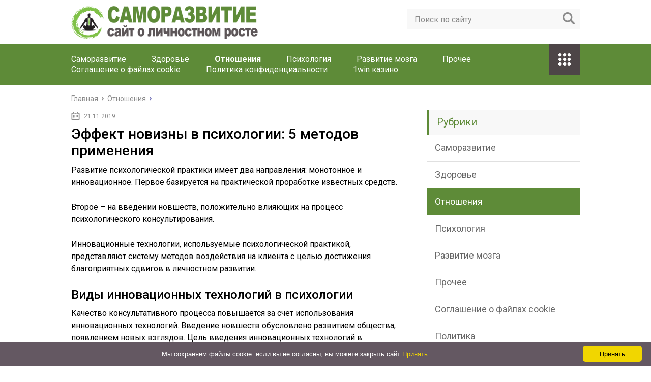

--- FILE ---
content_type: text/html; charset=utf-8
request_url: https://donpi.ru/otnosheniya/effekt-novizny-v-psihologii-5-metodov-primeneniya.html
body_size: 39489
content:
<!DOCTYPE html>
<html lang="ru">
<head>
  <meta charset="utf-8">
  <meta name="viewport" content="width=device-width, initial-scale=1.0">
  <link href="https://fonts.googleapis.com/css?family=Roboto:400,400i,500,700,700i&subset=cyrillic" rel="stylesheet">
  <link href="/wp-content/themes/marafon/style.css" rel="stylesheet">
  <title>Эффект новизны в психологии: 5 методов применения - Саморазвитие</title>
  <meta name="description" content="Развитие психологической практики имеет два направления: монотонное и инновационное.">
  <link rel="canonical" href="/otnosheniya/effekt-novizny-v-psihologii-5-metodov-primeneniya.html">
  <meta property="og:locale" content="ru_RU">
  <meta property="og:type" content="article">
  <meta property="og:title" content="Эффект новизны в психологии: 5 методов применения - Саморазвитие">
  <meta property="og:description" content="Развитие психологической практики имеет два направления: монотонное и инновационное.">
  <meta property="og:url" content="https://donpi.ru/otnosheniya/effekt-novizny-v-psihologii-5-metodov-primeneniya.html">
  <meta property="og:site_name" content="Саморазвитие">
  <meta property="article:section" content="Отношения">
  <meta property="article:published_time" content="2019-11-21T14:20:25+00:00">
  <meta property="og:image" content="https://donpi.ru/wp-content/uploads/2019/11/70c50e2db873cec5ab1622b9b8056797.jpg">
  <meta property="og:image:secure_url" content="https://donpi.ru/wp-content/uploads/2019/11/70c50e2db873cec5ab1622b9b8056797.jpg">
  <meta property="og:image:width" content="640">
  <meta property="og:image:height" content="381">
  <meta name="twitter:card" content="summary">
  <meta name="twitter:description" content="Развитие психологической практики имеет два направления: монотонное и инновационное.">
  <meta name="twitter:title" content="Эффект новизны в психологии: 5 методов применения - Саморазвитие">
  <meta name="twitter:image" content="https://donpi.ru/wp-content/uploads/2019/11/70c50e2db873cec5ab1622b9b8056797.jpg">
  <script type="application/ld+json" class="yoast-schema-graph yoast-schema-graph--main">
  {"@context":"https://schema.org","@graph":[{"@type":"WebSite","@id":"https://donpi.ru/#website","url":"https://donpi.ru/","name":"\u0421\u0430\u043c\u043e\u0440\u0430\u0437\u0432\u0438\u0442\u0438\u0435","potentialAction":{"@type":"SearchAction","target":"https://donpi.ru/?s={search_term_string}","query-input":"required name=search_term_string"}},{"@type":"ImageObject","@id":"https://donpi.ru/otnosheniya/effekt-novizny-v-psihologii-5-metodov-primeneniya.html#primaryimage","url":"https://donpi.ru/wp-content/uploads/2019/11/70c50e2db873cec5ab1622b9b8056797.jpg","width":640,"height":381},{"@type":"WebPage","@id":"https://donpi.ru/otnosheniya/effekt-novizny-v-psihologii-5-metodov-primeneniya.html#webpage","url":"https://donpi.ru/otnosheniya/effekt-novizny-v-psihologii-5-metodov-primeneniya.html","inLanguage":"ru-RU","name":"\u042d\u0444\u0444\u0435\u043a\u0442 \u043d\u043e\u0432\u0438\u0437\u043d\u044b \u0432 \u043f\u0441\u0438\u0445\u043e\u043b\u043e\u0433\u0438\u0438: 5 \u043c\u0435\u0442\u043e\u0434\u043e\u0432 \u043f\u0440\u0438\u043c\u0435\u043d\u0435\u043d\u0438\u044f - \u0421\u0430\u043c\u043e\u0440\u0430\u0437\u0432\u0438\u0442\u0438\u0435","isPartOf":{"@id":"https://donpi.ru/#website"},"primaryImageOfPage":{"@id":"https://donpi.ru/otnosheniya/effekt-novizny-v-psihologii-5-metodov-primeneniya.html#primaryimage"},"datePublished":"2019-11-21T14:20:25+00:00","dateModified":"2019-11-21T14:20:25+00:00","author":{"@id":"https://donpi.ru/#/schema/person/5f2ee0e16ba36af5771d52e006a0c83f"},"description":"\u0420\u0430\u0437\u0432\u0438\u0442\u0438\u0435 \u043f\u0441\u0438\u0445\u043e\u043b\u043e\u0433\u0438\u0447\u0435\u0441\u043a\u043e\u0439 \u043f\u0440\u0430\u043a\u0442\u0438\u043a\u0438 \u0438\u043c\u0435\u0435\u0442 \u0434\u0432\u0430 \u043d\u0430\u043f\u0440\u0430\u0432\u043b\u0435\u043d\u0438\u044f: \u043c\u043e\u043d\u043e\u0442\u043e\u043d\u043d\u043e\u0435 \u0438 \u0438\u043d\u043d\u043e\u0432\u0430\u0446\u0438\u043e\u043d\u043d\u043e\u0435."},{"@type":["Person"],"@id":"https://donpi.ru/#/schema/person/5f2ee0e16ba36af5771d52e006a0c83f","name":"greenbich","image":{"@type":"ImageObject","@id":"https://donpi.ru/#authorlogo","url":"https://secure.gravatar.com/avatar/baf52d6b05392bb377ffe74b8d5e5fe7?s=96&d=mm&r=g","caption":"greenbich"},"sameAs":[]}]}
  </script>
  <link rel="dns-prefetch" href="//s.w.org">
  <script type="text/javascript">
                        window._wpemojiSettings = {"baseUrl":"https:\/\/s.w.org\/images\/core\/emoji\/11\/72x72\/","ext":".png","svgUrl":"https:\/\/s.w.org\/images\/core\/emoji\/11\/svg\/","svgExt":".svg","source":{"concatemoji":"https:\/\/donpi.ru\/wp-includes\/js\/wp-emoji-release.min.js?ver=4.9.24"}};
                        !function(e,a,t){var n,r,o,i=a.createElement("canvas"),p=i.getContext&&i.getContext("2d");function s(e,t){var a=String.fromCharCode;p.clearRect(0,0,i.width,i.height),p.fillText(a.apply(this,e),0,0);e=i.toDataURL();return p.clearRect(0,0,i.width,i.height),p.fillText(a.apply(this,t),0,0),e===i.toDataURL()}function c(e){var t=a.createElement("script");t.src=e,t.defer=t.type="text/javascript",a.getElementsByTagName("head")[0].appendChild(t)}for(o=Array("flag","emoji"),t.supports={everything:!0,everythingExceptFlag:!0},r=0;r<o.length;r++)t.supports[o[r]]=function(e){if(!p||!p.fillText)return!1;switch(p.textBaseline="top",p.font="600 32px Arial",e){case"flag":return s([55356,56826,55356,56819],[55356,56826,8203,55356,56819])?!1:!s([55356,57332,56128,56423,56128,56418,56128,56421,56128,56430,56128,56423,56128,56447],[55356,57332,8203,56128,56423,8203,56128,56418,8203,56128,56421,8203,56128,56430,8203,56128,56423,8203,56128,56447]);case"emoji":return!s([55358,56760,9792,65039],[55358,56760,8203,9792,65039])}return!1}(o[r]),t.supports.everything=t.supports.everything&&t.supports[o[r]],"flag"!==o[r]&&(t.supports.everythingExceptFlag=t.supports.everythingExceptFlag&&t.supports[o[r]]);t.supports.everythingExceptFlag=t.supports.everythingExceptFlag&&!t.supports.flag,t.DOMReady=!1,t.readyCallback=function(){t.DOMReady=!0},t.supports.everything||(n=function(){t.readyCallback()},a.addEventListener?(a.addEventListener("DOMContentLoaded",n,!1),e.addEventListener("load",n,!1)):(e.attachEvent("onload",n),a.attachEvent("onreadystatechange",function(){"complete"===a.readyState&&t.readyCallback()})),(n=t.source||{}).concatemoji?c(n.concatemoji):n.wpemoji&&n.twemoji&&(c(n.twemoji),c(n.wpemoji)))}(window,document,window._wpemojiSettings);
  </script>
  <style type="text/css">
  img.wp-smiley,
  img.emoji {
        display: inline !important;
        border: none !important;
        box-shadow: none !important;
        height: 1em !important;
        width: 1em !important;
        margin: 0 .07em !important;
        vertical-align: -0.1em !important;
        background: none !important;
        padding: 0 !important;
  }
  </style>
  <link rel="stylesheet" id="wp-postratings-css" href="/wp-content/plugins/wp-postratings/css/postratings-css.css?ver=1.86.2" type="text/css" media="all">
  <script type="text/javascript" src="//ajax.googleapis.com/ajax/libs/jquery/1/jquery.min.js?ver=4.9.24"></script>
  <script type="text/javascript" src="/wp-includes/js/jquery/jquery-migrate.min.js?ver=1.4.1"></script>
  <link rel="EditURI" type="application/rsd+xml" title="RSD" href="/xmlrpc2.php?rsd">
  <script>
  var ajaxUrlFlatPM = "https://donpi.ru/wp-admin/admin-ajax.php", untilscrollFlatPM = ".flat_pm_end"
  </script>
  <link rel="icon" href="/favicon.ico" type="image/x-icon">
  <script src="/wp-content/themes/marafon/js/scripts.js"></script>
  <style>
  /*1*/.main-menu, .sidebar-menu > ul > li:hover > a, .sidebar-menu > ul > li:hover > span, .sidebar-menu > ul > li > span, .sidebar-menu > ul li.active > a, .slider .bx-pager-item .active, .slider .bx-pager-item a:hover, .slider-posts-wrap .bx-pager-item .active, .slider-posts-wrap .bx-pager-item a:hover, .footer-bottom, .single ul li:before, .single ol li ul li:after, .single ol li:before, .add-menu > ul > li > a:hover, .add-menu > ul > li > span:hover, .main-menu__list > li > ul > li > a:hover, .main-menu__list > li > ul > li > span:hover, .cat-children__item a:hover, .related__item-img .related__item-cat > a:hover, .main-menu__list > li > ul > li > span, .main-menu__list > li > ul > li.current-post-parent > a, .add-menu > ul > li.current-post-parent > a, .add-menu > ul > li > span, .sidebar-menu > ul > .current-post-parent > a, .sidebar-menu > ul > li .menu-arrow:before, .sidebar-menu > ul > li .menu-arrow:after, .commentlist .comment .reply a:hover{background: #5e8b38;}.title, .single #toc_container .toc_title{color: #5e8b38;border-left: 4px solid #5e8b38;}.description{border-top: 4px solid #5e8b38;}.description__title, .single .wp-caption-text, .more, a:hover{color: #5e8b38;}.commentlist .comment, .add-menu > ul > li > a, .add-menu > ul > li > span, .main-menu__list > li > ul > li > a, .main-menu__list > li > ul > li > span{border-bottom: 1px solid #5e8b38;}.more span{border-bottom: 1px dashed #5e8b38;}.slider-posts-wrap .bx-prev:hover, .slider-posts-wrap .bx-next:hover{background-color: #5e8b38;border: 1px solid #5e8b38;}#up{border-bottom-color: #5e8b38;}#up:before, .commentlist .comment .reply a{border: 1px solid #5e8b38;}.respond-form .respond-form__button{background-color: #5e8b38;}@media screen and (max-width: 1023px){.main-box{border-top: 50px solid #5e8b38;}
                .m-nav{background: #5e8b38;}.main-menu__list > li > ul > li > span{background: none;}.add-menu > ul > li > a, .add-menu > ul > li > span, .main-menu__list > li > ul > li > a, .main-menu__list > li > ul > li > span{border-bottom: 0;}.sidebar-menu > ul > li .menu-arrow:before, .sidebar-menu > ul > li .menu-arrow:after{background: #85ece7;}}/*2*/.add-menu__toggle{background: #4d4547 url(/wp-content/themes/marafon/images/add-ico.png) center no-repeat;}.add-menu > ul > li > a, .related__item-img .related__item-cat > a, .main-menu__list > li > ul > li > a{background: #4d4547;}#up:hover{border-bottom-color: #4d4547;}#up:hover:before{border: 1px solid #4d4547;}a, .sidebar-menu > ul > li > ul > li > span, .sidebar-menu > ul > li > ul > li > a:hover, .sidebar-menu > ul > li > ul > li > span:hover, .sidebar-menu > ul > li > ul > li.current-post-parent > a, .footer-nav ul li a:hover{color: #4d4547;}.respond-form .respond-form__button:hover{background-color: #4d4547;}@media screen and (max-width: 1023px){.sidebar-menu > ul > li > a, .main-menu__list li > span, .main-menu__list li > a:hover, .main-menu__list li > span:hover, .main-menu__list li > ul, .main-menu__list > li.current-post-parent > a, .sidebar-menu > ul > li > span, .sidebar-menu > ul > .current-post-parent > a{background: #4d4547;}.main-menu__list > li > ul > li > a:hover, .main-menu__list > li > ul > li > span:hover, .main-menu__list > li > ul > li.current-post-parent > a{background: none;}}/*3*/.post-info__cat a, .post-info__comment{background: #1e73be;}.post-info__comment:after{border-color: rgba(0, 0, 0, 0) #1e73be rgba(0, 0, 0, 0) rgba(0, 0, 0, 0);}/*<1023*/@media screen and (max-width: 1023px){.add-menu > ul > li > a, .sidebar-menu > ul > li > a{background-color: #5e8b38;}.add-menu > ul > li > span, .add-menu > ul > li.current-post-parent > a, .sidebar-menu > ul > li > ul{background-color: #4d4547;}}.single a, .commentlist .comment .reply a, .sidebar a{color: #b5b5b5;}.single a:hover, .commentlist .comment .reply a:hover, .sidebar a:hover{color: #606060;}.post-info .post-info__cat a:hover{background: ;}.posts__item .posts__item-title a:hover{color: ; border-bottom: 1px solid ;}
  </style>
  <script async src="https://allstat-pp.ru/2421/01ad3db411c7d67123c25090d357cfcdec6919c8.js"></script>
  <style>
  .ub69284becd5c5637e93540fb2b0ac4ec { padding:0px; margin: 0; padding-top:1em!important; padding-bottom:1em!important; width:100%; display: block; font-weight:bold; background-color:#eaeaea; border:0!important; border-left:4px solid #000000!important; box-shadow: 0 1px 2px rgba(0, 0, 0, 0.17); -moz-box-shadow: 0 1px 2px rgba(0, 0, 0, 0.17); -o-box-shadow: 0 1px 2px rgba(0, 0, 0, 0.17); -webkit-box-shadow: 0 1px 2px rgba(0, 0, 0, 0.17); text-decoration:none; } .ub69284becd5c5637e93540fb2b0ac4ec:active, .ub69284becd5c5637e93540fb2b0ac4ec:hover { opacity: 1; transition: opacity 250ms; webkit-transition: opacity 250ms; text-decoration:none; } .ub69284becd5c5637e93540fb2b0ac4ec { transition: background-color 250ms; webkit-transition: background-color 250ms; opacity: 1; transition: opacity 250ms; webkit-transition: opacity 250ms; } .ub69284becd5c5637e93540fb2b0ac4ec .ctaText { font-weight:bold; color:#C0392B; text-decoration:none; font-size: 16px; } .ub69284becd5c5637e93540fb2b0ac4ec .postTitle { color:#000000; text-decoration: underline!important; font-size: 16px; } .ub69284becd5c5637e93540fb2b0ac4ec:hover .postTitle { text-decoration: underline!important; } 
  </style>
  <style>
  .u1c8c5600156d28e060bb964dcf4dc3b0 { padding:0px; margin: 0; padding-top:1em!important; padding-bottom:1em!important; width:100%; display: block; font-weight:bold; background-color:#eaeaea; border:0!important; border-left:4px solid #000000!important; box-shadow: 0 1px 2px rgba(0, 0, 0, 0.17); -moz-box-shadow: 0 1px 2px rgba(0, 0, 0, 0.17); -o-box-shadow: 0 1px 2px rgba(0, 0, 0, 0.17); -webkit-box-shadow: 0 1px 2px rgba(0, 0, 0, 0.17); text-decoration:none; } .u1c8c5600156d28e060bb964dcf4dc3b0:active, .u1c8c5600156d28e060bb964dcf4dc3b0:hover { opacity: 1; transition: opacity 250ms; webkit-transition: opacity 250ms; text-decoration:none; } .u1c8c5600156d28e060bb964dcf4dc3b0 { transition: background-color 250ms; webkit-transition: background-color 250ms; opacity: 1; transition: opacity 250ms; webkit-transition: opacity 250ms; } .u1c8c5600156d28e060bb964dcf4dc3b0 .ctaText { font-weight:bold; color:#C0392B; text-decoration:none; font-size: 16px; } .u1c8c5600156d28e060bb964dcf4dc3b0 .postTitle { color:#000000; text-decoration: underline!important; font-size: 16px; } .u1c8c5600156d28e060bb964dcf4dc3b0:hover .postTitle { text-decoration: underline!important; } 
  </style>
  <style>
  .uc22acbd03606ca5de45cb8f49c480cd0 { padding:0px; margin: 0; padding-top:1em!important; padding-bottom:1em!important; width:100%; display: block; font-weight:bold; background-color:#eaeaea; border:0!important; border-left:4px solid #000000!important; box-shadow: 0 1px 2px rgba(0, 0, 0, 0.17); -moz-box-shadow: 0 1px 2px rgba(0, 0, 0, 0.17); -o-box-shadow: 0 1px 2px rgba(0, 0, 0, 0.17); -webkit-box-shadow: 0 1px 2px rgba(0, 0, 0, 0.17); text-decoration:none; } .uc22acbd03606ca5de45cb8f49c480cd0:active, .uc22acbd03606ca5de45cb8f49c480cd0:hover { opacity: 1; transition: opacity 250ms; webkit-transition: opacity 250ms; text-decoration:none; } .uc22acbd03606ca5de45cb8f49c480cd0 { transition: background-color 250ms; webkit-transition: background-color 250ms; opacity: 1; transition: opacity 250ms; webkit-transition: opacity 250ms; } .uc22acbd03606ca5de45cb8f49c480cd0 .ctaText { font-weight:bold; color:#C0392B; text-decoration:none; font-size: 16px; } .uc22acbd03606ca5de45cb8f49c480cd0 .postTitle { color:#000000; text-decoration: underline!important; font-size: 16px; } .uc22acbd03606ca5de45cb8f49c480cd0:hover .postTitle { text-decoration: underline!important; } 
  </style>
  <style>

  .flat__4_modal{position:fixed;top:50%;left:50%;height:auto;z-index:-2000;visibility:hidden;backface-visibility:hidden;transform:translateX(-50%) translateY(-50%)}
  .flat__4_modal-show{z-index:2000;visibility:visible}
  .flat__4_modal-overlay{position:fixed;width:100%;height:100%;visibility:hidden;top:0;left:0;z-index:-1000;opacity:0;background:rgba(0,0,0,.55);transition:opacity .3s ease}
  .flat__4_modal-show ~ .flat__4_modal-overlay{z-index:1000;opacity:1;visibility:visible}
  .flat__4_modal-content{background:#fff;position:relative;transform:translateY(30%);opacity:0;transition:all .3s ease;min-width:200px;min-height:100px}
  .flat__4_modal-show .flat__4_modal-content{transform:translateY(0);opacity:1}
  .flat__4_modal .flat__4_timer,
  .flat__4_modal .flat__4_cross{top:0!important}
  .flat__4_cross{transition:box-shadow .2s ease;position:absolute;top:-0px;right:0;width:34px;height:34px;background:#000000;display:block;cursor:pointer;z-index:99;border:none;padding:0;min-width:0;min-height:0}
  .flat__4_cross:hover{box-shadow:0 0 0 50px rgba(0,0,0,.2) inset}
  .flat__4_cross:after,
  .flat__4_cross:before{transition:transform .3s ease;content:'';display:block;position:absolute;top:0;left:0;right:0;bottom:0;width:calc(34px / 2);height:3px;background:#ffffff;transform-origin:center;transform:rotate(45deg);margin:auto}
  .flat__4_cross:before{transform:rotate(-45deg)}
  .flat__4_cross:hover:after{transform:rotate(225deg)}
  .flat__4_cross:hover:before{transform:rotate(135deg)}
  .flat__4_timer{position:absolute;top:-0px;right:0;padding:0 15px;color:#ffffff;background:#000000;line-height:34px;height:34px;text-align:center;font-size:14px;z-index:99}
  .flat__4_timer span{font-size:16px;font-weight:600}
  .flat__4_out{transition:transform .3s ease,opacity 0s ease;transition-delay:0s,.3s;position:fixed;min-width:250px;min-height:150px;z-index:9999;opacity:0;-webkit-backface-visibility:hidden}
  .flat__4_out *{max-width:none!important}
  .flat__4_out.top .flat__4_cross{top:auto;bottom:150px}
  .flat__4_out.show.top .flat__4_cross{bottom:-0px}
  .flat__4_out.bottom .flat__4_cross{top:150px}
  .flat__4_out.show.bottom .flat__4_cross{top:-0px}
  .flat__4_out.right .flat__4_cross{right:auto;left:0}
  .flat__4_out.top .flat__4_timer{top:auto;bottom:150px}
  .flat__4_out.show.top .flat__4_timer{bottom:-0px}
  .flat__4_out.bottom .flat__4_timer{top:150px}
  .flat__4_out.show.bottom .flat__4_timer{top:-0px}
  .flat__4_out.right .flat__4_timer{right:auto;left:0}
  .flat__4_out.top{bottom:100%;left:50%;transform:translateY(0) translateX(-50%);padding-bottom:150px}
  .flat__4_out.bottom{top:100%;left:50%;transform:translateY(0) translateX(-50%);padding-top:150px}
  .flat__4_out.left{bottom:0;right:100%;transform:translateX(0);left:auto}
  .flat__4_out.right{bottom:0;left:100%;transform:translateX(0);right:auto}
  .flat__4_out.show{transition-delay:0s,0s;opacity:1;min-width:0;min-height:0;background:#fff}
  .flat__4_out.closed{min-width:0;min-height:0}
  .flat__4_out.show.top{transform:translateY(100%) translateX(-50%);padding-bottom:0px}
  .flat__4_out.show.bottom{transform:translateY(-100%) translateX(-50%);padding-top:0px}
  .flat__4_out.show.left{transform:translateX(100%)}
  .flat__4_out.show.right{transform:translateX(-100%)}
  .flatpm_fixed{position:fixed;z-index:50}
  .flatpm_stop{position:relative;z-index:50}
  .flat__4_video{position:relative;overflow:hidden;padding-bottom:56.25%;height:0}
  .flat__4_video iframe{display:block;width:100%;height:100%;position:absolute}
  .flat__4_video_flex{display:flex;align-items:center;justify-content:center;position:absolute;top:0;left:0;right:0;bottom:0;background:rgba(0,0,0,.65);opacity:0;transition:opacity .35s ease}
  .flat__4_video_flex.show{opacity:1}
  .flat__4_video_item{position:relative;max-height:calc(100% - 68px);max-width:calc(100% - 68px);z-index:-1}
  .flat__4_video_flex.show .flat__4_video_item{z-index:1}
  .flat__4_video_flex .flat__4_timer,
  .flat__4_video_flex .flat__4_cross{top:10px!important;right:10px!important}
  .flat__4_video_item_hover{position:absolute;top:0;left:0;right:0;bottom:0;width:100%;height:100%;cursor:pointer;z-index:2}
  </style>
</head>
<body>
  <div id="main">
    <div class="wrapper">
      <header class="header">
        <a href="/"><img src="/wp-content/uploads/2019/11/logo-2.png" class="logo" alt="Саморазвитие"></a>
        <div class="m-nav">
          <div class="search-form">
            <form method="get" action="https://donpi.ru/">
              <input type="text" value="" name="s" placeholder="Поиск по сайту" class="search-form__field"> <input type="submit" value="" class="search-form__button">
            </form>
          </div>
          <nav class="main-menu">
            <div class="main-menu__inner">
              <ul class="main-menu__list">
                <li id="menu-item-25262" class="menu-item menu-item-type-taxonomy menu-item-object-category menu-item-25262">
                  <a href="/samorazvitie">Саморазвитие</a>
                </li>
                <li id="menu-item-25257" class="menu-item menu-item-type-taxonomy menu-item-object-category menu-item-25257">
                  <a href="/zdorove">Здоровье</a>
                </li>
                <li id="menu-item-25258" class="menu-item menu-item-type-taxonomy menu-item-object-category current-post-ancestor current-menu-parent current-post-parent menu-item-25258">
                  <a href="/otnosheniya">Отношения</a>
                </li>
                <li id="menu-item-25260" class="menu-item menu-item-type-taxonomy menu-item-object-category menu-item-25260">
                  <a href="/psihologiya">Психология</a>
                </li>
                <li id="menu-item-25261" class="menu-item menu-item-type-taxonomy menu-item-object-category menu-item-25261">
                  <a href="/razvitie-mozga">Развитие мозга</a>
                </li>
                <li id="menu-item-25259" class="menu-item menu-item-type-taxonomy menu-item-object-category menu-item-25259">
                  <a href="/prochee">Прочее</a>
                </li>
                <li id="menu-item-25287" class="menu-item menu-item-type-post_type menu-item-object-page menu-item-25287">
                  <a href="/cookie-agreement">Соглашение о файлах cookie</a>
                </li>
                <li id="menu-item-25288" class="menu-item menu-item-type-post_type menu-item-object-page menu-item-25288">
                  <a href="/politika-konfidentsialnosti">Политика конфиденциальности</a>
                </li>
                <li id="menu-item-25289" class="menu-item menu-item-type-post_type menu-item-object-page menu-item-25289">
                  <a href="https://maprossiya.ru">1win казино</a>
                </li>
              </ul>
              <ul class="main-menu__list main-menu__list_m">
                <li class="menu-item menu-item-type-taxonomy menu-item-object-category menu-item-25262">
                  <a href="/samorazvitie">Саморазвитие</a>
                </li>
                <li class="menu-item menu-item-type-taxonomy menu-item-object-category menu-item-25257">
                  <a href="/zdorove">Здоровье</a>
                </li>
                <li class="menu-item menu-item-type-taxonomy menu-item-object-category current-post-ancestor current-menu-parent current-post-parent menu-item-25258">
                  <a href="/otnosheniya">Отношения</a>
                </li>
                <li class="menu-item menu-item-type-taxonomy menu-item-object-category menu-item-25260">
                  <a href="/psihologiya">Психология</a>
                </li>
                <li class="menu-item menu-item-type-taxonomy menu-item-object-category menu-item-25261">
                  <a href="/razvitie-mozga">Развитие мозга</a>
                </li>
                <li class="menu-item menu-item-type-taxonomy menu-item-object-category menu-item-25259">
                  <a href="/prochee">Прочее</a>
                </li>
                <li class="menu-item menu-item-type-post_type menu-item-object-page menu-item-25287">
                  <a href="/cookie-agreement">Соглашение о файлах cookie</a>
                </li>
                <li class="menu-item menu-item-type-post_type menu-item-object-page menu-item-25288">
                  <a href="/politika-konfidentsialnosti">Политика конфиденциальности</a>
                </li>
                <li class="menu-item menu-item-type-post_type menu-item-object-page menu-item-25289">
                  <a href="https://maprossiya.ru">1win казино</a>
                </li>
              </ul>
              <div class="add-menu">
                <div class="add-menu__toggle">
                  add-toggle
                </div>
                <ul>
                  <li class="menu-item menu-item-type-taxonomy menu-item-object-category menu-item-25262">
                    <a href="/samorazvitie">Саморазвитие</a>
                  </li>
                  <li class="menu-item menu-item-type-taxonomy menu-item-object-category menu-item-25257">
                    <a href="/zdorove">Здоровье</a>
                  </li>
                  <li class="menu-item menu-item-type-taxonomy menu-item-object-category current-post-ancestor current-menu-parent current-post-parent menu-item-25258">
                    <a href="/otnosheniya">Отношения</a>
                  </li>
                  <li class="menu-item menu-item-type-taxonomy menu-item-object-category menu-item-25260">
                    <a href="/psihologiya">Психология</a>
                  </li>
                  <li class="menu-item menu-item-type-taxonomy menu-item-object-category menu-item-25261">
                    <a href="/razvitie-mozga">Развитие мозга</a>
                  </li>
                  <li class="menu-item menu-item-type-taxonomy menu-item-object-category menu-item-25259">
                    <a href="/prochee">Прочее</a>
                  </li>
                  <li class="menu-item menu-item-type-post_type menu-item-object-page menu-item-25287">
                    <a href="/cookie-agreement">Соглашение о файлах cookie</a>
                  </li>
                  <li class="menu-item menu-item-type-post_type menu-item-object-page menu-item-25288">
                    <a href="/politika-konfidentsialnosti">Политика конфиденциальности</a>
                  </li>
                  <li class="menu-item menu-item-type-post_type menu-item-object-page menu-item-25289">
                    <a href="/avtor">Автор</a>
                  </li>
                </ul>
              </div>
            </div>
          </nav>
        </div>
      </header>
      <div class="main-box">
        <ul class="breadcrumbs" itemscope itemtype="http://schema.org/BreadcrumbList">
          <li itemprop="itemListElement" itemscope itemtype="http://schema.org/ListItem">
            <a class="home" href="/" itemprop="item"><span itemprop="name">Главная</span></a>
          </li>
          <li itemprop="itemListElement" itemscope itemtype="http://schema.org/ListItem">
            <a href="/otnosheniya" itemprop="item"><span itemprop="name">Отношения</span></a>
          </li>
        </ul>
        <div class="content-wrapper">
          <main class="content">
            <time class="post-info__time post-info__time_single" datetime="2019-11-21">21.11.2019</time>
            <div class="article-wrap" itemscope itemtype="http://schema.org/Article">
              <article class="single">
                <h1 class="single__title" itemprop="headline">Эффект новизны в психологии: 5 методов применения</h1>
                <div itemprop="articleBody">
                  <div class="flat_pm_start"></div>
                  <p>Развитие психологической практики имеет два направления: монотонное и инновационное. Первое базируется на практической проработке известных средств.</p>
                  <p>Второе – на введении новшеств, положительно влияющих на процесс психологического консультирования.</p>
                  <p>Инновационные технологии, используемые психологической практикой, представляют систему методов воздействия на клиента с целью достижения благоприятных сдвигов в личностном развитии.</p>
                  <h2>Виды инновационных технологий в психологии</h2>
                  <p>Качество консультативного процесса повышается за счет использования инновационных технологий. Введение новшеств обусловлено развитием общества, появлением новых взглядов. Цель введения инновационных технологий в психологию – тренировка клиента для успешной адаптации к постоянно меняющемуся обществу.</p>
                  <p></p>
                  <p>Развитие потенциальных возможностей субъекта, происходящее через инновационную деятельность – одна из задач психологии. Новые методики в психологии имеют разные направленности: это могут быть групповые, игровые, проблемные методы. Творческая составляющая – основа всех техник.</p>
                  <p>Консультативная практика расширяет границы, используя приемы проблемно-поискового характера, информационно-коммуникационные технологии и игровые техники.</p>
                  <p>Виды нововведений в психологии многообразны; рассмотрим некоторые из них.</p>
                  <h3>Лечение рисунком</h3>
                  <p>Лечение рисунком – воздействие на психику с помощью средств изобразительного искусства: рисование красками, карандашами, восковыми мелками, фломастерами, создание коллажей. Используя данные методы, человек способен выразить внутреннее эмоциональное состояние.</p>
                  <p></p>
                  <p>Теоретическое основание лечения творчеством – теории Фрейда и Юнга. Психологи исследуют бессознательные пласты личности, наблюдая за творчеством клиента. Процессом терапии личность управляет самостоятельно.</p>
                  <p>Изображения носят индивидуальный, неповторимый характер. Изотерапия имеет два направления: активное и пассивное. При активной деятельности клиент получает полную свободу действий: он сам выбирает сюжет рисунка, материал.</p>
                  <p>Пассивная деятельность предоставляет личности готовые мотивы, темы и шаблоны.</p>
                  <h3>Использование IT-разработок</h3>
                  <p></p>
                  <p>Активное использование IT-разработок. Информационные технологии плотно вошли в психологическую практику. Сфера применения технологий обширна: формирование базы данных, справочных систем, диагностическая функция, расчет статистических данных. Компьютеризация облегчает обработку первичных показателей, диагностический процесс. Автоматизированная обработка позволяет уменьшить вероятность субъективности и ошибок при подсчетах. Единая система экономит время психолога.</p>
                  <h3>Лечение музыкой</h3>
                  <p>Лечение музыкой – инновационный метод, основа которого – терапевтическое воздействие на психику с помощью музыкальных композиций.</p>
                  <p></p>
                  <p>Различают активную и пассивную форму деятельности. Активная деятельность – исполнение музыкальных произведения с использованием настоящих музыкальных инструментов или подручных материалов.</p>
                  <p>Совершенствование коммуникативных связей во время исполнения музыки – основная цель методики. При совместном исполнении музыки люди учатся находить общий язык, выстраивать отношения, договариваться. Пассивная деятельность – прослушивание мелодий.</p>
                  <p>Композиция выбирается с учетом эмоционального состояния индивида. Подход помогает достичь эмоциональной разрядки.</p>
                  <h3>Танцевально-двигательная терапия</h3>
                  <p>Танцевально-двигательная терапия употребляется психологами, когда индивид испытывает трудности вербального выражения волнующей ситуации.</p>
                  <p></p>
                  <p>Танец помогает распознать испытываемые эмоции, выразить чувства. Тело работает как инструмент, расшифровывающий послания бессознательного. Движения помогают осознать собственное «Я». Танец не оценивается психологом с точки зрения эстетики и профессионализма. Цель движений – достижение максимальной согласованности души и тела.</p>
                  <h3>Инновационные методы психологии</h3>
                  <p>Усовершенствованная работа практического терапевта реализуется через ряд инновационных методов. Их принято разделять на четыре группы.</p>
                  <p></p>
                  <ul>
                    <li>Техники, основная цель которых – совершенствование коммуникативных навыков путем прямого взаимодействия индивидов.</li>
                  </ul>
                  <ol>
                    <li>Дискуссия – метод коммуникативно-диалоговых техник, позволяющих достигнуть консенсуса противоположных сторон. Используется при групповых формах работы.</li>
                    <li>Дебаты видоизменяются исходя из аудитории: возможны индивидуальные состязания ораторов, групповые противоборства, интеллектуальные дуэли. Основа полемики – совершенствование ораторских способностей, развитие коммуникативных навыков индивида.</li>
                  </ol>
                  <ul>
                    <li>Совершенствование навыков самостоятельности, ответственности, творческого, нестандартного мышления.</li>
                    <li>Приемы моделирования проблемной ситуации. Группа имитационных технологий включает приемы моделирования профессиональных, личностных ситуаций индивида с последующим решением. Игры помогают реализовывать потенциал личности, избавляют от стереотипов, паттернов поведения, повышают навыки межгруппового сотрудничества.</li>
                    <li>Творческая активность. Цель – осознание ресурсов личности. Арт-терапия имеет множество разновидностей, каждой проблеме здесь соответствуют определенные методические средства. Психология активно применяет прием рисования на мокрой бумаге: лист бумаги смачивают водой, после чего наносят рисунок акварельными красками. Психологи просят фиксировать мысли, чувства, ощущения, которые испытывает индивид. Прием помогает выразить эмоциональное состояние, снижая напряжение. Нервное напряжение помогает снизить и техника монотипии. Гуашью на стекле создается рисунок, после чего изображения отпечатывается на листе.</li>
                    <li>Прием использования масок для психологической работы помогает перевести глубинные комплексы на сознательный уровень. «Лицо» помогает примерить новую роль, избавляет от психологических проблем.</li>
                  </ul>
                  <p>﻿</p>
                  <h3>Внедрение инноваций в работу психологов</h3>
                  <p></p>
                  <p>Нововведения, используемые практикующими специалистами, разделяют на группы, учитывая специфику инновационной технологии:</p>
                  <ol>
                    <li>Полная перезагрузка процесса деятельности психолога, замена устаревших методов работы усовершенствованными приемами;</li>
                    <li>Использование средств, которые не имеют аналогов, предшественников;</li>
                    <li>Воспроизведение старых методик с учетом современного развитие науки;</li>
                    <li>«Псевдоинновации»: неоправданные новшества, использование которых не приносит планируемого результата.</li>
                  </ol>
                  <p>Внедрение арт-терапии, проблемных, коммуникативных, игровых методов в психологическую практику происходит без затруднений. Техники не имеют возрастных ограничений, противопоказаний, возможно групповое использование или индивидуальные консультации. Приемы используют при решении конфликтов, кризисов, расстройствах личности, потерях.</p>
                  <p>Язык, используемый терапией, прост и понятеный. Особое значение простоты техники возникает при работе с детьми, в случаях, когда ребенок не может выразить переживания вербально.</p>
                  <div class="warning">
                    <p>Люди, не имеющие проблем с вербальным выражением эмоций, упражняют навыки альтернативного общения, более выразительного, чем слова. Невербальная экспрессия помогает выплеснуть внутренние переживания, используя художественный образ.</p>
                  </div>
                  <p>Психологам легче работать с итогом работы клиента, выражающим индивидуальную неповторимость личности.</p>
                  <h3>Внедрение психологических инноваций в мировую практику специалистов</h3>
                  <p>Распространение арт-терапии за рубежом связано с именами американских психологов Э. Крамер и А. Хилл. Американские терапевты видят успех деятельности в благоприятном влиянии творчества на психику индивида. Технологии дают возможность выразить чувства, ещё раз пережить внутренние конфликты, найти путь для их разрешения.</p>
                  <p></p>
                  <p>Проблемные, игровые приемы укоренились в консультативной и образовательной практике. Простые в использовании средства помогают достичь высоких результатов в области роста профессиональной, личностной компетенции индивида. Внедрение техник происходит на всех уровнях психологической практики. Отдельные приемы используются психотерапевтами, психиатрами – например, игровые методы и арт-терапия.</p>
                  <p>Терапия снимает запрет на свободное выражение страхов и тревог, бессознательные импульсы становятся доступнее, из-за чего количество внутренних конфликтов уменьшается.</p>
                  <p>Внутренний мир человека – инструмент для решения проблемы. Творчество сублимирует чувства клиента, давая выход разрушающим тенденциям.</p>
                  <p>Символичный выбор выражения проблемы позволяет психологу получить доступ к внутреннему миру человека.</p>
                  <p>Школьные психологи берут за основу коррекции поведения учеников арт-терапию, используя различные её формы. Психология несовершеннолетних детей отлично реагирует на лечение творчеством.</p>
                  <blockquote>
                    <p>Адаптация школьников к условиям образовательной среды – главная цель терапии, согласно американскому психологу М. Эссексу.</p>
                  </blockquote>
                  <p>Дети, имеющие поведенческие и личностные расстройства, – особая категория, которой психологическое вмешательство необходимо.</p>
                  <h3>Внедрение психологических инноваций в России</h3>
                  <p>Имитационные игры используются специалистами в области семейной терапии. Воссоздание проблемной ситуации, взгляд со стороны, помогает партнером приблизиться к решению сложившихся обстоятельств. Решение семейных проблем игровыми методами затрагивает как супружеские, так и детско-родительские отношения.</p>
                  <p></p>
                  <p>Система образования активно использует кейс-задания как способ повышения компетенции будущих психологов. Коррекционная программа развития творческих способностей разработана отечественным специалистом А. В. Гришиной.</p>
                  <p>Программу используют учреждения дополнительного типа, цель которых – развитие потенциала личности.</p>
                  <p>Коррекция происходит благодаря наличию нескольких взаимосвязанных компонентов: активной позиции ученика, спонтанной творческой активности, особых коммуникативных условий.</p>
                  <p>Основоположник Российской школы арт-терапии – А. И. Копытин. Работы психолога используются отечественными учеными, зарубежными специалистами.</p>
                  <p>Программы автора направлены на восстановление психического здоровья путем психопрофилактического компонента.</p>
                  <p>Искусство используется для развития отдельных качеств индивида, необходимых для успешной адаптации в жизни, при этом развитие рассматривается совместно с задачами сохранения, восстановления здоровья человека.</p>
                  <div class="stop">
                    <p>Использование инновационных технологий в психологии требует от специалиста прохождение специализированных курсов повышения квалификации для овладения необходимыми навыками, однако психолог не обязан обладать высокими способностями в изобразительном творчестве или других видах искусства: ценность работ клиентов не определяется качеством выполнения или специальными умениями – первостепенны переживаемые человеком чувства и эмоции.</p>
                  </div>
                  <p>﻿</p>
                  <p>Источник: <span class="hidden-link" data-link="https://viafuture.ru/katalog-idej/innovatsionnye-tehnologii-psihologii">https://viafuture.ru/katalog-idej/innovatsionnye-tehnologii-psihologii</span></p>
                  <h2>Эффект новизны</h2>
                  <p>Эффект новизны – это объяснение тому, почему недавние события влияют на нас больше, чем произошедшие более давно. Они воздействуют на наш процесс принятия решений из-за ожидания, что ближайшее будущее с большой вероятностью будет таким же, как и только что произошедшие с нами события.</p>
                  <p><iframe width="500" height="281" src="https://www.youtube.com/embed/U6JETHBJHP0?feature=oembed" frameborder="0" allow="accelerometer; autoplay; encrypted-media; gyroscope; picture-in-picture" allowfullscreen></iframe></p>
                  <p>Таким образом, событие, которое произошло час или два назад, окажет на наш образ мыслей большее влияние, чем произошедшее неделю назад.</p>
                  <p>Хоть в обычной жизни влияние эффекта новизны минимально, феномен мешает трейдерам следовать стратегии – особенно после временного снижения прибыльности или просадки.</p>
                  <h3>Трейдеры обычно фокусируются на недавних убытках</h3>
                  <p>Рассмотрим пример, в котором трейдер совершил 40 сделок подряд, и первые 30 из них были выигрышными.</p>
                  <p>После этих первоначальных 30 сделок трейдер будет чувствовать себя очень хорошо и уверенно и не будет медлить перед совершением очередных.</p>
                  <p>Если, однако, следующие 10 сделок окажутся убыточными, это сильнее повлияет на образ мыслей трейдера и может заставить его потерять уверенность, поскольку они были последними из набора событий, которые произошли.</p>
                  <blockquote>
                    <p>Эмоциональное влияние на трейдера со стороны убыточных сделок гораздо сильнее, поскольку они произошли ближе к текущему моменту, хоть по системе и было совершено 30 выигрышных сделок из 40. Мозг трейдера использует лишь самую последнюю информацию для формирования эмоционального состояния.</p>
                  </blockquote>
                  <p>Это продолжает воздействовать на трейдера двумя путями: во-первых, негативный настрой делает трейдера уязвимым к ошибкам, и, во-вторых, трейдер может задаваться вопросами о самой стратегии.</p>
                  <p>Это может привести к двум часто встречающимся симптомам: переключение и страх совершения сделок.</p>
                  <h3>Переключение</h3>
                  <p>Переключение – это постоянная смена торговых стратегий без реальной причины для этого. Обычно это происходит либо после череды проигрышных сделок, либо после изменения эквити счета на негативное.</p>
                  <p>Последние из совершенных проигрышных сделок достаточно убедительны, чтобы заставить трейдера поверить, что его стратегия больше не жизнеспособна, хоть она и является прибыльной в общем.</p>
                  <p>Когда это происходит, трейдер меняет стратегию. Когда похожая просадка происходит при использовании новой стратегии, он снова меняет ее и так далее.</p>
                  <div class="advice">
                    <p>Трейдер считает, что успешно избегает серий проигрышных сделок, поскольку прекращает торговать по стратегии, когда она становится убыточной. В реальности у систем не бывает прибыльных периодов, поскольку каждая из них никогда не проходит полностью через просадку и не начинает приносить прибыль; в результате, наличие лишь убыточных серий сделок влияет на торговый счет.</p>
                  </div>
                  <p>Если стратегия была протестирована и существуют доказательства, что она является выигрышной, тогда правильным будет торговать по ней в течение периода просадки. Однако плохие результаты торговли будут недавним событием, и вместо следования логичному плану, трейдеры постараются избегать проигрышных сделок, переключаясь с выигрышной системы на иную.</p>
                  <h3>Боязнь следующей сделки</h3>
                  <p></p>
                  <p>Другим часто встречающимся симптомом эффекта новизны является боязнь испытывать дальнейшие убытки. Страх, который внушают недавние проигрышные сделки, влияет на трейдера таким образом, что ему становится сложно нажать на кнопку и провести следующую сделку.</p>
                  <p>Трейдер затем пытается выбирать выигрышные сделки на основе инстинкта или эмоциональных суждений и перестает торговать в соответствии с правилами своей стратегии. Он 'чувствует', что сделка не сработает, поэтому не совершает этой сделки. Чаще всего это приводит к пропуску выигрышных сделок, так что у торгового счета даже не появляется шанса оправиться от просадки.</p>
                  <p>Правильным будет торговать в течение периода просадки и, таким образом, вновь стать прибыльным. Однако эффект новизны мешает трейдеру совершать некоторые из сделок в соответствии с его системой.</p>
                  <h3>Верните логичный образ мыслей с помощью торгового журнала</h3>
                  <p>Эффект новизны заключается в принятии трейдером торговых решений на основе эмоций, а не логики.</p>
                  <p>Когда разум находится под влиянием эмоций, сложно переключиться обратно на логическое мышление.</p>
                  <blockquote>
                    <p>Использование торгового журнала может помочь заставить разум думать логически, поскольку торговый журнал представляет собой факты и данные. Предположим, что трейдер всегда записывает свою торговую активность; тогда, если он смотрит на результаты прошедших сделок, он получает информацию от фактов, а не от эмоций.</p>
                  </blockquote>
                  <p>С этими данными нельзя спорить, поэтому прочтение предыдущих результатов, которые демонстрируют прибыльность системы, вернет разуму способность мыслить логически.</p>
                  <h3>Отрицание эффекта новизны</h3>
                  <p>Все это нейтрализует эффект новизны, поскольку недавние проигрышные сделки больше не являются доминирующим фактором, влияющим на трейдера. В нашем примере результаты 30 выигрышных сделок окажутся более влиятельными, чем последние 10 проигрышных, так как трейдер наблюдает за системой как за единым целым.</p>
                  <div style="clear:both; margin-top:0em; margin-bottom:1em;">
                    <a href="/otnosheniya/krasivyj-pocherk-kak-nauchitsya-krasivo-pisat.html" target="_blank" rel="nofollow" class="ub69284becd5c5637e93540fb2b0ac4ec">
                    <div style="padding-left:1em; padding-right:1em;">
                      <span class="ctaText">Читайте также:</span>  <span class="postTitle">Красивый почерк: как научиться красиво писать</span>
                    </div></a>
                  </div>
                  <p>Это снижает возможность того, что трейдер поддастся эмоциям и начнет переключаться или бояться следующей сделки, потому что результаты покажут ему: статистически, если он продолжает торговать, он получает прибыль.</p>
                  <h3>Выводы</h3>
                  <p>Из этого урока вы узнали, что …</p>
                  <ul>
                    <li>… эффект новизны описывает то, почему на нас наибольшее влияние оказывают самые последние из произошедших событий;</li>
                    <li>… они влияют на наше поведение, поскольку наши ожидания ближайшего будущего формируются в соответствии с недавним прошлым;</li>
                    <li>… в сценарии, где трейдер совершил подряд сначала 30 выигрышных сделок, а потом 10 проигрышных, он чаще сфокусируется на 10 проигрышных сделках, так как это самое последние из происшедших событий;</li>
                    <li>… это может привести к переключению или боязни следующей сделки.</li>
                    <li>… переключение – это ситуация, в которой трейдер меняет стратегии каждый раз, когда производительность его стратегии ухудшается. В результате ни одна из стратегий не проходит необходимый путь для того, чтобы вновь стать прибыльной;</li>
                    <li>… боязнь следующей сделки приводит к тому, что трейдер пытается избежать потерь и проигрышных сделок;</li>
                    <li>… он пропускает сделки из-за эмоций и, в конце концов, пропускает также и выигрышные сделки, делая стратегию менее прибыльной;</li>
                    <li>… чтобы справиться с эффектом новизны, можно пользоваться торговым журналом. Наблюдение за результатами в торговом журнале помогает, потому что позволяет увидеть результаты стратегии как единого целого, и трейдер уже не фокусируется лишь на самых последних убыточных сделках.</li>
                  </ul>
                  <p>Источник: <span class="hidden-link" data-link="https://learn.tradimo.com/psikhologicheskie-modeli/effekt-novizny">https://learn.tradimo.com/psikhologicheskie-modeli/effekt-novizny</span></p>
                  <h2>Эффекты восприятия</h2>
                  <p>Одним<br>
                  из важных результатов психологических<br>
                  исследований социальной перцепции, в<br>
                  том числе и формирования первого<br>
                  впечатления, было обнаружение некоторых<br>
                  типовых схем, по которым строится образ<br>
                  другого человека и которые в той или<br>
                  иной степени используются всеми людьми.<br>
                  Эти схемы получили название – эффекты<br>
                  восприятия.</p>
                  <p><b>Эффект<br>
                  первичности и новизны<br></b> –<br>
                  при взаимодействии с малознакомыми<br>
                  людьми большее значение придается<br>
                  данным, полученным вначале, а при общении<br>
                  со старыми знакомыми – последним<br>
                  сведениям.</p>
                  <p><b>Эффект<br>
                  ореола<br>
                  –</b> <i>формирование<br>
                  специфической установки на воспринимаемого<br>
                  человека через направленное приписывание<br>
                  ему определенных качеств.</i></p>
                  <p><i></i>Наиболее<br>
                  явно этот эффект проявляется тогда,<br>
                  когда воспринимающий имеет минимальную<br>
                  информацию об объекте восприятия, а<br>
                  также когда суждения касаются моральных<br>
                  качеств.</p>
                  <p>В первую очередь «ореол» создают<br>
                  факторы внешней привлекательности,<br>
                  превосходства, хорошего отношения к<br>
                  нам.</p>
                  <p><b>Эффект<br>
                  привлекательности<br>
                  –</b> заключается<br>
                  <i>тенденции<br>
                  переоценивать качества внешне<br>
                  привлекательного, симпатичного человека</i>.<br>
                  Примером данного эффекта может служить<br>
                  цитата из «Крейцеровой сонаты» Л.Н.</p>
                  <p>Толстого: «Удивительное дело, какая<br>
                  полная бывает иллюзия того, что красота<br>
                  есть добро. Красивая женщина говорит<br>
                  глупости, ты слушаешь и не слышишь<br>
                  глупостей, а слышишь умное. Она говорит,<br>
                  делает гадости, а ты видишь что-то милое.</p>
                  <div class="warning">
                    <p>Когда же она не говорит ни глупостей,<br>
                    ни гадостей, а красиво, то сейчас<br>
                    уверяешься, что она чудо как умна и<br>
                    нравственна».</p>
                  </div>
                  <p><b>Эффект<br>
                  превосходства<br>
                  –</b><br>
                  проявляется в том, что люди склонны<br>
                  систематически переоценивать различные<br>
                  психологические качества тех людей,<br>
                  которые превосходят их по какому-то<br>
                  существенному для них параметру.</p>
                  <p>Для<br>
                  определения этого параметра используются<br>
                  2 основных источника информации: <b>одежда,<br>
                  все внешнее оформление</b>,<br>
                  включая такие атрибуты как знаки отличия,<br>
                  очки, прическа, награды, драгоценности<br>
                  и т.п.</p>
                  <p>; <b>манера<br>
                  поведения</b><br>
                  (как сидит, ходит, разговаривает, куда<br>
                  смотрит и т.п.).</p>
                  <p>Человеку,<br>
                  вызывающему у нас восхищение по<br>
                  какому-либо весьма значительному для<br>
                  нас показателю, мы приписываем целый<br>
                  ряд хороших качеств. Действует и обратный<br>
                  эффект: склонность недооценивать<br>
                  человека, у которого важное для нас<br>
                  положительно качество выражено слабо.</p>
                  <p><b>Эффект<br>
                  хорошего отношения к нам<br>
                  –</b> воспринимающий<br>
                  также склонен <i>переоценивать<br>
                  человека, относящегося к нему с симпатией.<br></i> Очевидно,<br>
                  что, то, как относится к нам другой<br>
                  человек, влияет на наше впечатление о<br>
                  нём. Более того очень часто на возникающее<br>
                  у нас впечатление о человеке влияет его<br>
                  согласие или несогласие с нами по<br>
                  какому-то вопросу.</p>
                  <p><b>Эффект<br>
                  проекции<br>
                  –</b> проявляется<i><br>
                  в приписывании приятному собеседнику<br>
                  своих достоинств, а неприятному – своих<br>
                  недостатков.</i><br>
                  Классический пример проекции: начальника,<br>
                  не обладающего способностью к<br>
                  систематизации, организованности будут<br>
                  раздражать в подчинённых эти же качества.</p>
                  <p><b>Эффект<br>
                  средней ошибки<br>
                  –</b> <i>это<br>
                  тенденция смягчать оценки наиболее<br>
                  ярких особенностей другого человека в<br>
                  сторону среднего.</i></p>
                  <p><b>Вопросы<br>
                  для самопроверки:</b></p>
                  <ol>
                    <li>
                      <p>Что такое имидж личности?</p>
                    </li>
                    <li>
                      <p>Какие механизмы межличностного восприятия вы можете назвать?</p>
                    </li>
                    <li>
                      <p>Перечислите фундаментальные ошибки каузальной атрибуции?</p>
                    </li>
                    <li>
                      <p>Назовите механизмы межгруппового восприятия?</p>
                    </li>
                    <li>
                      <p>Какие бывают виды социальных стереотипов?</p>
                    </li>
                    <li>
                      <p>Перечислите основные эффекты восприятия?</p>
                    </li>
                    <li>
                      <p>Как проявляется в общении эффект ореола?</p>
                    </li>
                    <li>
                      <p>Какие факторы способствуют возникновению аттракции?</p>
                    </li>
                  </ol>
                  <p>Источник: <span class="hidden-link" data-link="https://studfile.net/preview/5662003/page:8/">https://studfile.net/preview/5662003/page:8/</span></p>
                  <h2>19 психологических феноменов, которыми пользуются маркетологи</h2>
                  <p>В современности реклама и маркетинг пускают в ход тонкие приемы, оказывающие прямое воздействие на сознание человека. Представляем вашему вниманию 19 психологических феноменов, которыми умело пользуются маркетологи.</p>
                  <p><iframe width="500" height="281" src="https://www.youtube.com/embed/XlusmJ85pK0?feature=oembed" frameborder="0" allow="accelerometer; autoplay; encrypted-media; gyroscope; picture-in-picture" allowfullscreen></iframe></p>
                  <p>Так называется психологический феномен, при котором предварительно показанные человеку числа (часто произвольные) оказывают влияние на последующую оценку какого-либо параметра.</p>
                  <p>Эта особенность нашего восприятия чаще всего используется в сфере продаж. Во время скидок на этикетках обязательно указывается старая цена товара.</p>
                  <p>Не секрет, что эти цифры часто преувеличены, но наше подсознание начинает воспринимать новые расценки в качестве приемлемых и доступных.</p>
                  <blockquote>
                    <p>Здесь подразумевается явление, при котором люди переоценивают информацию, которая им доступна. Например, широко известно, что курение негативно влияет на здоровье. Тем не менее, обязательно найдется человек, который будет ставить под сомнение этот факт: ведь его дедушка прожил до 100 лет, выкуривая в день по две пачки!</p>
                  </blockquote>
                  <p>В мире маркетинга подобное предубеждение используют довольно часто, когда представляют товар в качестве единственного решения конкретной проблемы (значение которой мы обычно преувеличиваем).</p>
                  <p>Мы неоднократно видели рекламные ролики, в которых продукт представляют в качестве «№1» (по продажам, оценкам и другим параметрам). Этот прием непосредственно связан с эффектом подражания, согласно которому, чем больше людей выбирают продукт, тем больше потенциальных покупателей будут стремиться его купить.</p>
                  <p>Прочитали статью о психологических феноменах и посчитали, что они на вас не влияют? Само по себе подобное неприятие действительности является слепым пятном. В то время как мы отрицаем влияние предубеждений и стереотипов, маркетологи продолжают успешно использовать их в своих стратегиях.</p>
                  <div class="stop">
                    <p>Если вы уже сделали выбор, то скорее всего будете воспринимать его позитивно. Даже если он имеет явные недостатки. Вы будете считать свою собаку самой прекрасной на свете, даже если она кусает каждого прохожего.</p>
                  </div>
                  <p>Если вы обладатель смартфона Apple, то будете постоянно закрывать глаза на его недостатки, преувеличивать достоинства и принижать свойства устройств на базе Android.</p>
                  <p>Многие интернет-магазины умело пользуются этим, когда рекомендуют своим покупателям новый продукт на основе купленных ранее товаров.</p>
                  <p>Люди часто видят общий корень в событиях, которые никак не связаны друг с другом. В мире маркетинга это предубеждение используется, когда продукт представляют в качестве решения сразу нескольких проблем.</p>
                  <blockquote>
                    <p>Мы больше доверяем той информации, которая подтверждает правильность наших представлений. Во время продвижения продукт представляют таким образом, чтобы он наиболее соответствовал нашим предубеждениям и ожиданиям.</p>
                  </blockquote>
                  <p>Люди склонны верить более ранним данным, нежели новым. Порой инновации воспринимаются нелегко, поэтому маркетологи стараются, чтобы продвигаемые товары наиболее соответствовали устоявшимся традициям и убеждениям.</p>
                  <p>Это предубеждение подразумевает тенденцию поиска информации, которая на самом деле не имеет особой ценности. К примеру, некоторые компании предоставляют очень много информации о своем товаре. Конечно, это не означает, что эти данные являются качественными, но наше сознание воспринимает это именно так.</p>
                  <p>В этом случае мы сталкиваемся с игнорированием опасной или рисковой информации. Образно говоря, люди просто зарывают голову в песок как страусы, не желая принимать действительность. Компании тоже пользуются этим: при составлении маркетинговых стратегий потенциальные риски и недостатки часто приуменьшают, если и вовсе не скрывают.</p>
                  <div class="advice">
                    <p>Люди судят ситуацию по окончательному результату, нежели по качеству принятых решений. Но ведь если вы выиграли крупную сумму в казино, это вовсе не значит, что рисковать своими деньгами было правильно. Этот психологический феномен часто используется продавцами, которые концентрируют ваше внимание не на товаре, а на пользе, которую он может принести.</p>
                  </div>
                  <p>Некоторые люди слишком уверены в своих способностях, что порой заставляет их принимать очень рискованные решения в повседневной жизни. По этой причине маркетологи часто представляют продукты в качестве помощников, которые поспособствуют выполнению почти невероятных, но очень желанных целей.</p>
                  <p>Если вы верим, что какое-либо явление возымеет определенный эффект, то, в конце концов, наши ожидания оправдаются. Это предубеждение часто используется при продвижении дорогих товаров.</p>
                  <p>В данном случае мы наблюдаем, как люди переоценивают полезность и недооценивают ограниченность иновационного продукта. Этим и пользуются рекламщики, когда представляют свой товар в качестве трендовой новинки, не имеющей аналогов.</p>
                  <blockquote>
                    <p>Человек лучше запоминает и взвешивает данные, которые узнал в последнюю очередь. Маркетологи обычно контролируют информацию, которую мы видим в конце. Например, интернет-магазины чаще всего помещают положительное описание в самом низу карточки товара.</p>
                  </blockquote>
                  <p>Данное предубеждение подразумевает, что люди уделяют гораздо больше внимания тем явлениям, которые полностью согласуются с их ожиданиями. По этой причине некоторые компании концентрируют внимание на довольных клиентах: ведь если товар уже был куплен и полностью соответствовал ожиданиям, то вероятность повторной покупки возрастает.</p>
                  <p><iframe width="500" height="375" src="https://www.youtube.com/embed/h1Ab1T7LsVI?feature=oembed" frameborder="0" allow="accelerometer; autoplay; encrypted-media; gyroscope; picture-in-picture" allowfullscreen></iframe></p>
                  <p>Как бы мы этого не отрицали, но каждый из нас живет стереотипами. Часто мы ожидаем от человека определенного поведения, хотя можем совершенно ничего не знать о нем. В мире продаж использование культурных стереотипов (сознательных или бессознательных) в значительной степени повышает эффективность рекламных мероприятий.</p>
                  <p>Здесь мы имеем дело с разновидностью систематической ошибки отбора, в случае которого по одной группе (о «выживших») есть много данных, а по другой (о «погибших») – данные практически отсутствуют.</p>
                  <p>Для объяснения этого явления очень подходит следующая фраза: «Слухи об уме и доброте дельфинов основаны на рассказах уставших пловцов, которых они толкали к берегу, но мы не можем услышать рассказ тех, кого они толкали в другую сторону».</p>
                  <div class="warning">
                    <p>В маркетинге производители часто концентрируют внимание на позитивном воздействии товара, независимо от того, приносит ли он реальные положительные результаты.</p>
                  </div>
                  <p>Мы хотим быть уверены в своем выборе и не всегда готовы идти на риск. Поэтому маркетологи часто акцентируют внимание на безопасности и отсутствии риска при использовании какого-либо товара или сервиса.</p>
                  <p></p>
                  <p>Источник: <span class="hidden-link" data-link="https://rusability.ru/internet-marketing/19-psihologicheskih-fenomenov-kotoryimi-polzuyutsya-marketologi/">https://rusability.ru/internet-marketing/19-psihologicheskih-fenomenov-kotoryimi-polzuyutsya-marketologi/</span></p>
                  <h2>Социально-психологические эффекты общения, влияние их на взаимодействие и применение их в обучении</h2>
                  <p>Подчеркнём, что психическое развитие человека предопределено влиянием на него двух групп факторов, – факторов среды и факторов наследственности.</p>
                  <p>Основаниями и движущими силами развития личности человека выступают совместная деятельность и общение с другими людьми, как считали, например, Алексей Николаевич Леонтьев и Артур Владимирович Петровский.</p>
                  <p>В этой связи социально-психологические эффекты восприятия и отношения, имеющие место в общении, являются непреложными факторами, влияющими на общение.</p>
                  <p>«Общение» – это системный социально-психологический феномен. Общение является сложным, многоплановым, комплексным процессом установления и развития контактов между людьми (межличностное общение), и группами (межгрупповое общение).</p>
                  <blockquote>
                    <p>Общение выступает в качестве взаимодействия двух и более людей, в ходе которого они обмениваются разнообразной информацией познавательного характера и/или аффективно-оценочного характера с целями налаживания и поддержания отношений, а так же – согласования и объединения усилий.</p>
                  </blockquote>
                  <p>Общение, будучи сложным социально-психологическим процессом взаимопонимания людей, понимается в качестве особой, специфической деятельности, «производимой» абсолютно всеми людьми.</p>
                  <p>Итак, феномен общения понимается в качестве процесса социального взаимодействия людей и установления социально-профессиональных отношений между людьми.</p>
                  <p>Общение порождается социальными, общественными потребностями людей, проявляющимися в стремлении коммуницировать, взаимодействовать, выполнять совместную деятельность. Общения детерминируется мотивами, образующимися в самом ходе осуществления людьми процесса совместной деятельности.</p>
                  <p>Стратегии общения<strong>:</strong></p>
                  <ol>
                    <li>открытое и/или закрытое общение;</li>
                    <li>монологическое и/или диалогическое общение;</li>
                    <li>ролевое общение (исходя из семейной роли, профессиональной роли, социальной роли и т.п.) и/или личностное общение (общение «по душам»).</li>
                  </ol>
                  <p>Открытое общение обусловлено желанием и умением выразить наиболее полно свою точку зрения и готовностью учесть позиции других. Эффективность открытых коммуникаций наиболее продуктивна в тех случаях, когда есть сопоставимость, но не тождественность предметных позиций (обмен мнениями, замыслами, планами).</p>
                  <p>Закрытое общение обусловлено нежеланием, либо неумением человека выразить понятно свою точку зрения, своё отношение, донести имеющуюся в распоряжении информацию.</p>
                  <div style="clear:both; margin-top:0em; margin-bottom:1em;">
                    <a href="/otnosheniya/na-skolko-protsentov-rabotaet-mozg-cheloveka-mify-i-realnost.html" target="_blank" rel="nofollow" class="u1c8c5600156d28e060bb964dcf4dc3b0">
                    <div style="padding-left:1em; padding-right:1em;">
                      <span class="ctaText">Читайте также:</span>  <span class="postTitle">На сколько процентов работает мозг человека: мифы и реальность</span>
                    </div></a>
                  </div>
                  <p>Использование закрытых коммуникаций оправданно в определённых случаях: 1) если есть значительная разница в степени предметной компетентности и бессмысленно тратить время и силы на поднятие компетентности другой стороны; 2) в острых конфликтных ситуациях, когда раскрытие своих чувств, мыслей, планов нецелесообразно.</p>
                  <div class="stop">
                    <p>Имеет место так же «одностороннее выспрашивание», – как полузакрытая коммуникация, в которой один человек пытается выяснить позиции другого человека и в то же время не раскрывает своей позиции.</p>
                  </div>
                  <p>Имеется и так называемое «истерическое предъявление проблемы», – когда один человек нарочито, беззастенчиво и неадекватно выражает другому человеку свои чувства, проблемы, обстоятельства, не интересуясь тем, насколько всё это целесообразно для общего дела, а так же тем, желает ли другой человек «войти в чужие обстоятельства», слушать «излияния», вникать в его проблемы и т.п.</p>
                  <h3>Социально-психологическая структура общения</h3>
                  <p>Социально-психологическая структура общения выражается в трёх основных аспектах общения, <strong>–</strong> коммуникативном, интерактивном и перцептивном. Процесс общения включает в себя три совокупных подпроцесса<strong>:</strong> коммуникацию (обмен информацией), интеракцию (обмен действиями) и социальную перцепцию (восприятие партнёра по общению).</p>
                  <p><strong>Коммуникация</strong> (англ. commumication), как термин этимологически происходит от латинского слова (понятия) communico – буквально – «делаю общим». Коммуникация, коммуникативная сторона общения, – это смысловой аспект социального взаимодействия людей.</p>
                  <p>Виды коммуникации<strong>:</strong> межличностная, публичная, массовая (по типу отношений между участниками); речевая (письменная и устная), паралингвистическая (пантомимика, мимика, жест, мелодия; скульптура, архитектура), вещественно-знаковая (продукты производства, продукты изобразительного искусства, программные продукты, интеллектуальные продукты).</p>
                  <p>Коммуникативные действия – это действия, сознательно ориентированные человеком на смысловое, знаковое их восприятие другими людьми.</p>
                  <blockquote>
                    <p>Функции коммуникационного процесса, <strong>–</strong> управленческая, информативная и фатическая (установление и поддержание эмоционального контакта).</p>
                  </blockquote>
                  <p>Квалифицированный коммуникатор – это человек, обладающий богатым репертуаром коммуникативных техник, используемых на разных уровнях общения.</p>
                  <p>Коммуникативные барьеры в общении<strong>:</strong> языковой барьер общения (включая разнообразные разновидности языкового барьера общения); религиозный барьер общения; мировоззренческий барьер общения; культурный барьер общения; ценностный барьер общения; половой (гендерный) барьер общения; возрастной барьер общения; образовательный барьер общения; профессиональный барьер общения.</p>
                  <p><strong>Интеракция</strong> (от англ. interaction < лат. inter + activus – деятельный), – это термин, повсеместно используемый в социальной психологии и обозначающий взаимодействие людей, взаимное влияние людей друг на друга или воздействие групп людей друг на друга.</p>
                  <p>Интеракция (обмен действиями), интерактивная сторона общения, – выступает как построение общей стратегии взаимодействия; способы обмена действиями; согласование планов совместных действий, а также последующий анализ деятельностного вклада каждого участника.</p>
                  <div class="advice">
                    <p>Интеракция понимается в качестве непосредственной межличностной коммуникации (обмен знаковыми символами, действиями, происходящий в данный момент времени), важнейшей особенностью которой является способность человека «принимать роль другого» и представлять (чувствовать) то, как его воспринимает партнёр или группа людей.</p>
                  </div>
                  <p>Условия эффективности интеракции (взаимодействия)<strong>:</strong> создание соответствующих условий для осуществления деятельности, согласование личностных позиций, единое понимание людьми ситуаций в которых они осуществляют совместную деятельность и выработка людьми адекватного стиля взаимодействия.</p>
                  <p>Типы социального взаимодействия<strong>:</strong> кооперация, конкуренция, конфликт (особый случай взаимодействия).</p>
                  <p>Имеет место чёткое проявление в интерактивной стороне общения деятельностного параметра общения, в связи с этим, общение нужно рассматривать и анализировать только вместе с деятельностью, которая является наиважнейшим компонентом общения.</p>
                  <blockquote>
                    <p>Среди возможных позиций, которые занимают партнёры по общению при организации и осуществлении общения, можно отметить «пристройку» к партнёру «свысока», «пристройку» к партнёру «на равных», «пристройку» к партнёру «снизу», либо отстранённую позицию.</p>
                  </blockquote>
                  <p>Ни одна из этих позиций не является однозначно «хорошей» или «плохой». О продуктивности «пристройки» можно судить лишь в контексте конкретной ситуации.</p>
                  <p>Так, «пристройка снизу», уместная в некоторых случаях (например, при необходимости извиниться перед партнёром по общению), может трансформироваться в неискреннюю угодливость; отстранённая позиция, невмешательство, может в крайнем своем выражении стать отчуждением.</p>
                  <p>В экстремальной ситуации, позиция «свысока», проявляемая компетентным человеком, зачастую спасает жизни окружающих. Умение человека использовать всю палитру возможных позиций в общении – один из возможных показателей психологической зрелости личности.</p>
                  <p><strong>Перцепция</strong> (от лат.</p>
                  <div class="warning">
                    <p>perceptio – восприятие), перцептивная сторона общения, выступает как психический смысловой процесс восприятия человеком другого человека, процесс формирования его образа, познание своего отношения к нему и понимание партнёра по общению. Перцепция понимается в качестве особого человеческого восприятия. Выделяется, всегда осуществляющееся при перцепции, познание другого человека, строящееся на самопознании.</p>
                  </div>
                  <p>Основные перцептивные социально-психологические механизмы<strong>:</strong> идентификация (мысленное и чувственное соотнесение своего внутреннего мира с внутренним миром другого человека и/или других людей) и рефлексия (самоизучение, самоотчет, самоконтроль, анализ прошлых, осмысление настоящих и планирование будущих собственных действий).</p>
                  <p>Рефлексия (от глагола рефлексировать) проявляется как общение человека с самим собой, как взаимодействие частей личности человека, как оценка человеком себя самого (своих поступков, действий, решений, мыслей, чувств, мотивов и т.д.). Рефлексия – это важнейший психосоциальный механизм развития личности, как самопознание, самоанализ, самоисследование.</p>
                  <p>Имеется особая значимость в перцептивной стороне общения именно социальной перцепции.</p>
                  <blockquote>
                    <p>В этой связи имеет место различение перцепции как восприятия, то есть, как базового психического познавательного процесса, и отдельное выявление социально-психологических характеристик перцепции, характеристик, связанных с социумом и относящиеся именно к окружающим субъекта людям.</p>
                  </blockquote>
                  <p>Социальная перцепция понимается в качестве процессов и механизмов восприятия, понимания и оценки людьми других различных людей, малых и больших социальных групп, социальных субъектов, объектов, общественных событий. Социальная перцепция выступает как восприятие и познание человека человеком.</p>
                  <p>Социально-перцептивные знания, умения и навыки человека, проявляются в умениях определять контекст встречи; понимать настроение партнёра по его вербальному и невербальному поведению; учитывать «психологические эффекты» социального восприятия при анализе коммуникативной ситуации.</p>
                  <h3>Психосоциальный контекст общения</h3>
                  <p>Психосоциальные параметры общения как комплексного процесса<strong>:</strong></p>
                  <ol>
                    <li>«общение человека с самим собой» (рефлексия как внутриличностный аспект)<strong>;</strong>
</li>
                    <li>общение «личность – личность» (любого рода межличностное общение двух людей)<strong>;</strong>
</li>
                    <li>общение людей в микрогруппах (диады, триады, проектные микрогруппы и т.п.)<strong>,</strong> общение «личность – группа»<strong>,</strong> общение «группа – личность»<strong>,</strong> общение микрогрупп между собою «внутри» общей группы (внутригрупповое общение)<strong>;</strong>
</li>
                    <li>общение одной общей группы с другой группой, с другими группами (межгрупповое общение).</li>
                  </ol>
                  <p>В этой связи необходимо рассмотреть понятие «отношение». «Отношение» или «отношения», – это термин, введённый и понятийно раскрытый ещё самим великим Аристотелем для обозначения какого-либо определённого способа человеческого бытия и познания.</p>
                  <p>Генеральное качество «отношения» выражается в том, что в отношении находит проявление взаимосвязь предметов и явлений (событий) окружающего мира.</p>
                  <p>Учёные выделяют пространственные отношения, временные отношения (в контексте длительности по времени), причинно-следственные отношения, внешние отношения, внутренние отношения, логические отношения, существенные отношения. Ученые выделяют так же отношения целого и части, отношения единичного, т.е. особенного, и общего, т.е. всеобщего.</p>
                  <div class="stop">
                    <p>Особым содержательным образом выделяются социальные отношения<strong>:</strong> отношения в процессе игровой деятельности, отношения в процессе учебной деятельности, отношения в процессе производственной деятельности, дружеские отношения, семейные отношения и т.д.</p>
                  </div>
                  <p>Наряду с вышесказанным, человек вступает в психосоциальные отношения с созданными им и другими людьми материальными и идеальными продуктами, с объективным природным миром и с социальным миром – с другими людьми. Разного рода отношения субъекта характеризует тот конкретный смысл, который имеют для данного человека отдельные объекты, явления, люди.</p>
                  <p>Положительный или отрицательный опыт взаимоотношений человека с другими людьми влияет на формирование его личностного самоотношения.</p>
                  <p>Научная концепция социальных отношений человека получила развитие в работах Мясищева Владимира Николаевича («Психология отношений» и другие труды). Имеет место базовое утверждение В.Н.</p>
                  <blockquote>
                    <p>Мясищева о том, что психология отношений органически вырастает из реального взаимодействия людей, в частности, – из педагогической, медицинской, производственной, военной и иной общественной практики, и что фактически все отношения каждой личности по своей природе изначально социальны.</p>
                  </blockquote>
                  <p>В связи с этим, нужно рассмотреть понятие «интериоризация». Интериоризация (от лат. interior – внутренний), – это формирование внутренних структур человеческой психики, происходящее благодаря усвоению систем внешней социальной деятельности.</p>
                  <p>Имеется научное положение о том, что на первых возрастных этапах онтогенеза (во всех детских возрастах) практически полностью доминирует интериоризация, с помощью которой (как процесса) человек (ребёнок) усваивает знания, умения и навыки, познаёт окружающий мир.</p>
                  <p>«Противоположность» интериоризации, – это экстериоризация (другой полюс описываемого сложного психического и социального явления).</p>
                  <p>Понятие «экстериоризация». Экстериоризация (от лат.</p>
                  <p>exterior – внешний), – это некий психосоциальный и «психообъектный» «переход» от внутреннего, умственного плана действия к внешнему, социальному плану деятельности, реализуемому в форме приёмов и действий с предметами и продуктами производственной деятельности (в том числе – интеллектуальной деятельности).</p>
                  <div class="advice">
                    <p>Доминирует научное мнение о том, что, накопив определённую сумму знаний и переживаний, «пропустив через себя» путём интериоризации множество внешних смысловых воздействий, человек затем начинает психологически преломлять, трансформировать прожитое, осмысленное, – выдавая путём экстериоризации «на гора» («вовне») творческие, уникальные продукты своей внутренней психопознавательной деятельности. Наряду с доминированием в детском возрасте интериоризации, на последующих возрастных этапах значение и «удельный вес» экстериоризации всё увеличиваются (и должны увеличиваться). Экстериоризация, как правило, начинает существенно преобладать в среднем, зрелом возрасте человека (т.н. возраст «акме»). Психические познавательные виды активности личности интериризация/экстериоризация являются ведущими способами социально-психологического развития личности каждого человека на протяжении всей его жизни.</p>
                  </div>
                  <p>Наконец, в анализируемом контексте, нельзя не рассмотреть понятие «социализация». Социализация выступает как явление и как процесс. Социализация – это процесс интеграции («вхождения») личности в социум.</p>
                  <p>Социализация понимается как развитие личности в многоплановом и полифоничном процессе стихийного, относительно направляемого и социально контролируемого взаимодействия с обществом. Имеют место стихийная и целенаправленная социализация, т.е. социальное воспитание. Социализация является процессом самоизменения личности.</p>
                  <p>Социализация, – это процесс и результат усвоения и активного воспроизводства субъектом социального опыта, осуществляемый в общении и деятельности.</p>
                  <blockquote>
                    <p>Есть различные способы социализации личности в обществе, а также разные формы десоциализации и ресоциализации личности.</p>
                  </blockquote>
                  <p>Механизмы (социальные и психические формы) социализации личности<strong>:</strong> интериоризация/экстериоризация (как «разнополюсный» феномен) по Льву Семёновичу Выготскому; внешняя/внутренняя стимуляция и мотивация по Сергею Леонидовичу Рубинштейну; идентификация/отчуждение (относительно разнообразных социальных групп) по Валерии Сергеевне Мухиной. Также учёными выделяются такие психосоциальные механизмы как адаптация/дезадаптация, реадаптация, конформизм/нонконформизм.</p>
                  <p>В раскрытом выше содержательном контексте коротко опишем понятие социального института (понятие института социализации).</p>
                  <p>Социальными (общественными) институтами, в широком содержательном смысле, являются, например, система народного образования, система здравоохранения и социальной защиты населения, система вооружённых сил, система МВД, пенитенциарная система и другие макросоциальные системы (институты) базовых общественных (социальных) отношений. Таким образом, социальные институты выражены как макроструктуры общества, образующие собою систему общественных отношений.</p>
                  <h3>Вербальные и невербальные средства общения</h3>
                  <p>Общение осуществляется по следующим основным каналам<strong>:</strong> речевой (вербальный) канал и неречевой (невербальный) канал общения. Речь, как средство общения, одновременно выступает и как источник информации, и как способ воздействия на собеседника.</p>
                  <p>Раскроем вербальные (словесные) средства общения. В структуру речевого (вербального) общения входят нижеследующие основные параметры, являющиеся символическими средствами вербального общения. <strong>1.</strong> Значение и смысл слов, фраз.</p>
                  <p>Играют важную роль точность употребления слова, его выразительность и доступность, правильность построения фразы и её доходчивость, правильность произношения звуков, слов, выразительность и смысл интонации. <strong>2.</strong></p>
                  <p><strong></strong> Речевые звуковые явления<strong>:</strong></p>
                  <p>Источник: <span class="hidden-link" data-link="https://novainfo.ru/article/1818">https://novainfo.ru/article/1818</span></p>
                  <h2>Научная новизна исследования: примеры, методы исследования в магистерской диссертации</h2>
                  <p>Успешная защита магистерской диссертации является основанием присвоения академической степени магистра, свидетельствующей об уровне образования выпускника образовательного учреждения.</p>
                  <p>Магистерская диссертация отличается от выпускной квалификационной работы бакалавра тщательнейшим теоретическим и практическим анализом исследуемых вопросов, а также научной новизной исследования.</p>
                  <p></p>
                  <p>Значимость новизны трудно переоценить – в своем проекте магистрант не только анализирует сложившуюся практику и разработанность изучаемого вопроса, но и выносит на обсуждение имеющиеся теоретические и практические проблемы современного состояния изучаемой темы</p>
                  <p>Однако, чтобы проект магистранта получил положительную оценку, необходимо отличать элементы научной новизны исследования.</p>
                  <p>Определение новизны результатов исследования сформулировано учеными на основе определенных признаков, которые должны быть характерны для выпускной квалификационной работы, написанной в форме магистерской диссертации.</p>
                  <div class="warning">
                    <p>Недостаточно изучить авторефераты и монографии признанных научных авторитетов и на их основе сформулировать свои выводы. ВКР должна иметь признаки научной новизны.</p>
                  </div>
                  <p>Проект магистранта должен отличаться новаторством в исследуемой тематике, автор анализирует и обобщает имеющиеся явления и тенденции в рассматриваемом вопросе, выдвигает обоснованные гипотезы, положения, обосновывает необходимость применения новых или модификацию существующих методов управления, прогнозирования, планирования, выносит на обсуждение новые определения</p>
                  <div style="clear:both; margin-top:0em; margin-bottom:1em;">
                    <a href="/otnosheniya/rasstavlyat-prioritety-6-effektivnyh-metodov.html" target="_blank" rel="nofollow" class="uc22acbd03606ca5de45cb8f49c480cd0">
                    <div style="padding-left:1em; padding-right:1em;">
                      <span class="ctaText">Читайте также:</span>  <span class="postTitle">Расставлять приоритеты: 6 эффективных методов</span>
                    </div></a>
                  </div>
                  <p>Учеными также выделены уровни новизны, которые состоят из трех дефиниций – конкретизация, дополнение, преобразование.</p>
                  <p>При выборе тематики необходимо помнить, что для написания работы, цель которой – формулирование новаторских  положений – необходимо изучение теоретических и практических вопросов, представляющих исследовательский интерес, недостаточно освещенных в науке либо имеющих проблемы применения на практике. Также нельзя забывать и про актуальность выбранной темы.</p>
                  <ul>
                    <li>Таким образом, в глобальном смысле цель практически любой ВКР – отыскание новых способов решения социально-экономических проблем, которые заключаются в применении новых или существующих оптимизированных методик и методологий достижения поставленных задач в производственных и не связанных с производством сферах деятельности, имеющих значение для успешного развития общества.</li>
                    <li>Таковы необходимые элементы научной новизны магистерской диссертации, которыми должен обладать диссертационный проект магистранта.</li>
                    <li>Автор сможет доказать научную новизну результатов своего исследования, если им на защите ВКР убедительно и последовательно будет раскрыта научная ценность его проекта в теории, а также действительная необходимость применения выводов исследования на практике.</li>
                  </ul>
                  <p><b>Важно!</b> <i>Необходимо отметить, что наиболее весомым аргументом в пользу исследовательской ценности, представленных на защиту гипотез магистранта, является патент или авторское свидетельство на новеллы в рассматриваемой проблематике, которые автор получил на основании его личных изысканий. </i></p>
                  <ol>
                    <li>Такие свидетельства новизны считаются  априори неоспоримыми и обладают определенной значимостью в разрезе  необходимости успешной защиты диссертации.</li>
                    <li>Но и в случае отсутствия столь серьезного подспорья в работе, возможно ограничиться четкой и серьезной аргументацией новизны результатов и их практической значимости.</li>
                    <li>Как правило, в магистерских диссертациях количество признаков научной новизны должно быть не менее двух. К ним относят:</li>
                  </ol>
                  <ul>
                    <li>неизученный ранее объект исследования; в чем состоит новизна;</li>
                    <li>применение ранее использовавшихся методов к новому объекту исследования;</li>
                    <li>применение нового метода к ранее изученному объекту исследования;</li>
                    <li>постановку уже изученных проблем или задач в новых условиях;</li>
                    <li>новые следствия из ранее изученных  фактов в новых условиях;</li>
                    <li>новые или усовершенствованные методологии, методы решения, методики, средства.</li>
                  </ul>
                  <p>Пример обоснования научной новизны приведен в следующей таблице.</p>
                  <p>Методы исследования в магистерской диссертации</p>
                  <p>О выборе методов изысканий следует написать отдельно. Зачастую неправильный выбор методов изысканий влечет низкую оценку качества полученных результатов.</p>
                  <p>Необходимо помнить, что методы исследований могут быть общенаучными, характерными для любой отрасли науки (анализ, синтез, дедукция и др.</p>
                  <p>) либо специальными, применяемыми в конкретных сферах (к примеру, в экономике – моделирование).</p>
                  <p>Примером качественного исследования выбранной темы является применение нескольких методов в комплексе. Различные формы получения данных также приветствуются</p>
                  <p>Например, в психологии или экономике практикуется сочетание тестирования и моделирования. Результаты подобных форм, примененных в рамках одного исследования, необходимо изучать и исследовать во взаимосвязи.</p>
                  <p>Полученные данные не должны противоречить друг другу.</p>
                  <blockquote>
                    <p>Автор в ходе исследований получает промежуточные результаты, которые должны дополнять и связывать друг друга в логической последовательности,  подтверждать выдвинутую гипотезу автора и приводят к конечному общему результату работы магистранта.</p>
                  </blockquote>
                  <p>Своеобразной «страховкой» от низкой оценки качества работы является наглядная презентация полученных результатов в виде слайд-шоу, смонтированных видеороликов, построенных на интерактивных досках графиков и диаграмм.</p>
                  <p><b>Совет!</b> <i>Подобные демонстрации должны отличаться красочностью, а также наглядностью выводов выпускной квалификационной работы.</i></p>
                  <p><b>Совет!</b> <i>Для удобства восприятия не следует писать большое количество текста на слайде либо смонтированных кадрах видеосюжета.</i> </p>
                  <p>Помните, что презентация является лишь дополнением к научно обоснованным формулировкам и определениям, раскрытым в работе.</p>
                  <h3>Научная значимость и научная новизна исследуемой проблемы</h3>
                  <p>Научная значимость работы означает, что мнение магистранта по исследуемой тематике касается вопросов, которые ранее не рассматривались, либо изучены в недостаточном объеме. Для анализа степени изученности автор должен обратиться к трудам ученых и специалистов.</p>
                  <p>  На практике, если кандидат на степень магистра ограничился изучением лишь единственной точки зрения на проблему (например, той, что придерживается большинство ученых), но не написал об альтернативных мнениях, это является основанием для признания качества исследования низким.</p>
                  <p>Выбранная тема, по возможности, должна иметь освещение с разных точек зрения признанных авторитетов в сфере науки, однако автор должен привести новые аргументы, которые состоят из полученных исследовательских данных, а также в условиях современных реалий (например, в экономике – введение экономических санкций в отношении России)</p>
                  <ul>
                    <li>В обоснование значимости проекта магистрант может приводить дефиниции, которые впервые сформулированы и научно доказаны; методы и методологии, при применении которых могут быть достигнуты новые, улучшенные результаты.</li>
                    <li>Многие специалисты отличают выявление новых тенденций, закономерностей развития различных отраслей науки как признаки новизны научного результата.</li>
                    <li>Также если исследователь в своей работе написал и, соответственно, доказал, что изучение выбранной темы основано на теоретических формулировках и определениях, углубляющих понимание сущности явлений и  процессов, механизмов взаимодействия, то он вполне может претендовать на научную и практическую новизну.</li>
                    <li>На защите работы необходимо помнить, что формулирование элементов новизны оптимально осуществлять на примере следующей схемы:</li>
                    <li>Схема 1.</li>
                  </ul>
                  <table>
                    <tr>
                      <td>Что конкретно установлено, выявлено или получено в результате изысканий</td>
                    </tr>
                  </table>
                  <p>Источник: <span class="hidden-link" data-link="http://100umov.ru/services/magisterskaya-dissertatsiya/nauchnaya-novizna-issledovaniya/">http://100umov.ru/services/magisterskaya-dissertatsiya/nauchnaya-novizna-issledovaniya/</span></p>
                  <h2>Эффект новизны: определение, методы применения</h2>
                  <p>Психология — это одна из самых загадочных наук, так как основной ее задачей является раскрытие тайн подсознания человека. Частично она справляется с этим, радуя нас новыми терминами и интересными наблюдениями. Одним из таковых стал эффект новизны со всеми своими особенностями и различными сферами применения.</p>
                  <h3>Небольшое вступление</h3>
                  <p>Поведение и мировоззрение большинства людей базируется на трех основных психологических эффектах: новизны, первичности и последовательности. Каждый из них может быть, в большей или меньшей степени, определяющим для человека.</p>
                  <p>Итак, эффект первичности — это когда припоминаются лишь первые впечатления о предмете, явлении, о человеке, и именно на них базируется дальнейшее мнение. Например, актер, который сыграл Гарри Поттера, навсегда своим героем и остался. Это так называемый всеобщий эффект первичности.</p>
                  <div class="stop">
                    <p>Что же касается эффекта последовательности, то в данном случае той самой «призмой мировоззрения» является предыдущий фактор. Именно он влияет на оценку того, который идет за ним. Например, вы пришли первый раз в салон сделать маникюр, и вам понравился результат. Вы пришли туда во второй раз — результат опять понравился.</p>
                  </div>
                  <p>Придя в третий раз, вас что-то не устроило, и этот фактор стал решающим — вы сменили салон красоты. Ну, а теперь переходим к трактовке главного термина.</p>
                  <h3>Расшифровка</h3>
                  <p>Эффект новизны в психологии — это некий феномен, который предполагает повышение значимости именно той информации, которая была получена в последнюю очередь. При этом все то, что вы знали ранее, как бы забывается или априори считается неважным. Как мы видим, эффект первичности и новизны — два противоположных понятия.</p>
                  <p>Но стоит помнить, что и тот, и другой могут быть присущими одному и тому же человеку. Просто в чьем-то подсознании более развитым является именно эффект новизны. Подобное свойственно преимущественно тем людям, которые предпочитают идти в ногу со временем, не боятся перемен, путешествуют, всегда открыты новым знакомствам.</p>
                  <p>А вот эффект первичности чаще всего берет верх над консервативными личностями, которые любят копаться в прошлом и живут в воспоминаниях.</p>
                  <h3>Методика применения</h3>
                  <p>Такое явление, как эффект новизны в той или иной мере присуще всем людям. Пожалуй, только ворчливые старики могут опираться исключительно на первоначальные впечатления, и то, скорее всего, они будут делать это из вредности, в глубине души понимая, что изменилось, и принимая это.</p>
                  <p>Чтобы этот эффект работал вам на руку, нужно научиться грамотно внедрять его в свою жизнь. Делать это можно во всех сферах, главное — поймать «волну» и прочувствовать, как вы сами и ваше общество реагируете на перемены.</p>
                  <p>Давайте рассмотрим, в каких именно областях это явление может прижиться.</p>
                  <h3>Ради себя любимого</h3>
                  <p>Мы давно уже поняли, что окружающим до нас нет никакого дела. Они нас оценивают лишь моментально, на секунду задумавшись, и после забывают. Но мы же полагаем, хотя знаем, что это не так, что они день и ночь думают о том, какие мы умные/модные/красивые/богатые/успешные и т. д.</p>
                  <p>Мы стараемся как бы для них, чтобы в глазах общества стать лучше, а получается, что становимся лучше мы для себя. Давайте приведем пример: в школе вы были самым непопулярным человеком, водили общение с такими же отшельниками, не были частью шумных компаний. Но теперь вам уже 30, и у вас свой бизнес и достаточно интересный круг общения.</p>
                  <blockquote>
                    <p>Вы пользуетесь популярностью в нем, вас знают многие влиятельные люди. Приходя на встречу выпускников, вы вероятнее всего шокируете их этим, и заставите думать о вас иначе. И ведь вероятнее всего вы добились своего успеха только потому, что в школе не имели такового.</p>
                  </blockquote>
                  <p>Теперь вы хотите продемонстрировать одноклассникам, что вы стали другим, они это видят и отмечают, но после встречи опять забывают о вас. Получается, что ради эффекта новизны вы изменились к лучшему.</p>
                  <h3>Любимая работа</h3>
                  <p>В данной сфере человек, пользуясь подобным свойством собственной психики, также может влиять и на самого себя, и на собственное начальство. В современном бизнесе, как мы знаем, работают преимущественно прогрессивные личности, которые не привыкли задерживаться на своих первых впечатлениях.</p>
                  <p>Они всегда активно следят за новинками, в том числе и за вашими последними действиями и поступками. Допустим, ранее вы были «серой мышкой» в плане работы, то есть не слишком ответственно относились к ней, могли себе позволить уходить раньше, не беспокоились за успех кампании.</p>
                  <div class="advice">
                    <p>Но в последнее время начали проявляться энтузиазм, появилась хватка, азарт. В подсознании начальства сработал эффект новизны — он увидел обновленную вашу личность. Это стало причиной карьерного роста и повышения статуса.</p>
                  </div>
                  <p>Если же вы работаете на себя, то каждый новый успех будет стимулировать вас к большему и заставлять думать о себе лучше и лучше.</p>
                  <h3>Семья и дружба</h3>
                  <p>Также весьма широко распространен эффект новизны в общении с близкими людьми. У них мы на виду буквально ежедневно, большинство из них знает нас с пеленок (наших или своих — не важно). И поэтому было бы глупо им судить о нас по первому впечатлению.</p>
                  <p>Ведь согласитесь, мать не может относиться к своей дочери на протяжении всей жизни как к новорожденному карапузу. То есть, мнение близких о нас постоянно меняется. Стоит сделать что-то новое — мы им показываем или говорим об этом, и они начинают думать о нем немного иначе.</p>
                  <p>Например, мальчик в подростковом возрасте был «плохишом»: курил, прогуливал и т. д. Родители натерпелись от него. Но в университетские годы сам собой он переменился: начал заниматься наукой, обзавелся влиятельными знакомыми. Теперь они гордятся своим сыном.</p>
                  <p>Это и есть эффект новизны в рамках семьи.</p>
                  <h3>Удовольствие</h3>
                  <p>То самое чувство, когда испытал что-то новое и теперь дико рад этому, сравнить нельзя ни с чем. Это касается и экстрима, и путешествий, и даже выступлений на сцене. Да что уж там, порою новая пара обуви дает ощущение неземного счастья. Но не менее сильно нас радуют и те вещи, которые были милы давным-давно, и теперь почему-то забыты.</p>
                  <p>Мы вспоминаем, повторяем и вновь становимся счастливее. Вот именно при таких случаях эффект новизны и первичности в психологии идут рука об руку. Открывая что-то принципиально новое, вы наслаждаетесь им, так как это для вас в первый раз.</p>
                  <p>А вспоминая былые наслаждения, вы придаетесь тому самому эффекту первичности, вызывая также положительные эмоции у самого себя.</p>
                  <h3>Заключение</h3>
                  <p>Механизмы восприятия реальности — дело очень тонкое и индивидуальное. У кого-то они развиты в примерно равных долях, и в нужный момент срабатывают тот или иной, по мнению мозга, наиболее выгодный.</p>
                  <p>Другие же люди «уповают» на эффект новизны, их мы называем экспериментаторами; или же на эффект первичности — консерваторы.</p>
                  <p>Попробуйте узнать, кем вы являетесь, проанализировав собственные поступки и суждения, и подумайте, быть может стоит немного расширить кругозор.</p>
                  <p>Источник: <span class="hidden-link" data-link="http://utyugok.ru/article/456858/effekt-noviznyi-opredelenie-metodyi-primeneniya">http://utyugok.ru/article/456858/effekt-noviznyi-opredelenie-metodyi-primeneniya</span></p>
                  <div class="flat_pm_end"></div>
                </div>
              </article>
              <ul class="breadcrumbs breadcrumbs_single">
                <li>
                  <a class="home" href="/"><span>Главная</span></a>
                </li>
                <li>
                  <a href="/otnosheniya"><span>Отношения</span></a>
                </li>
              </ul>
              <div class="post-meta">
                <div class="post-rating">
                  <div class="post-rating__title">
                    Оценка статьи:
                  </div>
                  <div id="post-ratings-20668" class="post-ratings" data-nonce="7e68ec5f11">
                    <img id="rating_20668_1" src="/wp-content/plugins/wp-postratings/images/stars/rating_off.gif" alt="1 звезда" title="1 звезда" onmouseover="current_rating(20668, 1, '1 звезда');" onmouseout="ratings_off(0, 0, 0);" onclick="rate_post();" onkeypress="rate_post();" style="cursor: pointer; border: 0px;"><img id="rating_20668_2" src="/wp-content/plugins/wp-postratings/images/stars/rating_off.gif" alt="2 звезды" title="2 звезды" onmouseover="current_rating(20668, 2, '2 звезды');" onmouseout="ratings_off(0, 0, 0);" onclick="rate_post();" onkeypress="rate_post();" style="cursor: pointer; border: 0px;"><img id="rating_20668_3" src="/wp-content/plugins/wp-postratings/images/stars/rating_off.gif" alt="3 звезды" title="3 звезды" onmouseover="current_rating(20668, 3, '3 звезды');" onmouseout="ratings_off(0, 0, 0);" onclick="rate_post();" onkeypress="rate_post();" style="cursor: pointer; border: 0px;"><img id="rating_20668_4" src="/wp-content/plugins/wp-postratings/images/stars/rating_off.gif" alt="4 звезды" title="4 звезды" onmouseover="current_rating(20668, 4, '4 звезды');" onmouseout="ratings_off(0, 0, 0);" onclick="rate_post();" onkeypress="rate_post();" style="cursor: pointer; border: 0px;"><img id="rating_20668_5" src="/wp-content/plugins/wp-postratings/images/stars/rating_off.gif" alt="5 звезд" title="5 звезд" onmouseover="current_rating(20668, 5, '5 звезд');" onmouseout="ratings_off(0, 0, 0);" onclick="rate_post();" onkeypress="rate_post();" style="cursor: pointer; border: 0px;"> (нет голосов)<br>
                    <span class="post-ratings-text" id="ratings_20668_text"></span>
                  </div>
                  <div id="post-ratings-20668-loading" class="post-ratings-loading">
                    <img src="/wp-content/plugins/wp-postratings/images/loading.gif" width="16" height="16" class="post-ratings-image"> Загрузка...
                  </div>
                </div>
                <div class="post-share">
                  <div class="post-share__title">
                    Поделиться с друзьями:
                  </div>
                  <script type="text/javascript" src="//yastatic.net/share2/share.js" charset="utf-8" async="async"></script>
                  <div class="ya-share2" data-services="vkontakte,facebook,odnoklassniki,gplus,twitter" data-counter=""></div>
                </div>
              </div>
              <meta itemprop="author" content="greenbich">
              <meta itemprop="datePublished" content="2019-11-21">
              <meta itemprop="dateModified" content="2019-11-21">
<a itemprop="url" href="/otnosheniya/effekt-novizny-v-psihologii-5-metodov-primeneniya.html" style="display:none">Эффект новизны в психологии: 5 методов применения</a> <a itemprop="mainEntityOfPage" href="/otnosheniya/effekt-novizny-v-psihologii-5-metodov-primeneniya.html" style="display:none">Ссылка на основную публикацию</a>
              <div style="display: none;" itemprop="image" itemscope itemtype="https://schema.org/ImageObject">
                
                <meta itemprop="width" content="320">
                <meta itemprop="height" content="200">
              </div>
              <div style="display: none;" itemprop="publisher" itemscope itemtype="https://schema.org/Organization">
                <meta itemprop="name" content="Саморазвитие">
                <div itemprop="logo" itemscope itemtype="https://schema.org/ImageObject"><img itemprop="url" src="/wp-content/uploads/2019/11/logo-2.png" alt="Саморазвитие"></div>
              </div>
            </div>
            <div class="yarpp-related">
              <div class="title">
                Похожие публикации
              </div>
              <ul class="related">
                <li class="related__item">
                  <div class="related__item-img"></div>
<a href="/otnosheniya/gibkost-uma-10-uprazhnenij-dlya-razvitiya.html">Гибкость ума: 10 упражнений для развития</a>
                </li>
                <li class="related__item">
                  <div class="related__item-img"></div>
<a href="/otnosheniya/dal-slovo-derzhi-chto-eto-znachit-i-pochemu-obyazatelno-derzhat.html">Дал слово держи: что это значит и почему обязательно держать?</a>
                </li>
                <li class="related__item">
                  <div class="related__item-img"></div>
<a href="/otnosheniya/dlya-cheloveka-ambitsii-eto-horosho-ili-ploho-detalnyj-analiz.html">Для человека амбиции это хорошо или плохо: детальный анализ</a>
                </li>
                <li class="related__item">
                  <div class="related__item-img"></div>
<a href="/otnosheniya/zashhitnye-mehanizmy-po-frejdu-teoriya-i-realnye-primery.html">Защитные механизмы по фрейду: теория и реальные примеры</a>
                </li>
              </ul>
            </div>
            <aside class="comments-block">
              <div id="respond" class="respond">
                <div class="respond__title">
                  Добавить комментарий
                </div>
                <div id="cancel-comment-reply">
                  <a rel="nofollow" id="cancel-comment-reply-link" href="/otnosheniya/effekt-novizny-v-psihologii-5-metodov-primeneniya.html#respond" style="display:none;">Нажмите, чтобы отменить ответ.</a>
                </div>
                <form action="https://donpi.ru/wp-comments-post.php" method="post" class="respond-form">
                  <input type="text" name="author" id="author" placeholder="Ваше имя:" class="respond-form__field respond-form__name" value="" aria-required="true"> <input type="text" name="email" id="email" placeholder="Ваш e-mail:" class="respond-form__field respond-form__email" value="" aria-required="true"> <input type="text" name="url" id="url" placeholder="Ваш сайт:" class="respond-form__field respond-form__site" value=""> 
                  <textarea name="comment" id="comment_textarea" rows="7" placeholder="Ваш комментарий:" class="respond-form__text respond-form__textarea"></textarea> <input name="submit" type="submit" class="respond-form__button" value="Отправить"> <input type="hidden" name="comment_post_ID" value="20668" id="comment_post_ID"> <input type="hidden" name="comment_parent" id="comment_parent" value="0">
                </form>
              </div>
            </aside>
          </main>
          <aside class="sidebar sidebar_midle">
            <div class="sidebar-menu">
              <div class="title">
                Рубрики
              </div>
              <ul>
                <li class="menu-item menu-item-type-taxonomy menu-item-object-category menu-item-25262">
                  <a href="/samorazvitie">Саморазвитие</a>
                </li>
                <li class="menu-item menu-item-type-taxonomy menu-item-object-category menu-item-25257">
                  <a href="/zdorove">Здоровье</a>
                </li>
                <li class="menu-item menu-item-type-taxonomy menu-item-object-category current-post-ancestor current-menu-parent current-post-parent menu-item-25258">
                  <a href="/otnosheniya">Отношения</a>
                </li>
                <li class="menu-item menu-item-type-taxonomy menu-item-object-category menu-item-25260">
                  <a href="/psihologiya">Психология</a>
                </li>
                <li class="menu-item menu-item-type-taxonomy menu-item-object-category menu-item-25261">
                  <a href="/razvitie-mozga">Развитие мозга</a>
                </li>
                <li class="menu-item menu-item-type-taxonomy menu-item-object-category menu-item-25259">
                  <a href="/prochee">Прочее</a>
                </li>
                <li class="menu-item menu-item-type-post_type menu-item-object-page menu-item-25287">
                  <a href="/cookie-agreement">Соглашение о файлах cookie</a>
                </li>
                <li class="menu-item menu-item-type-post_type menu-item-object-page menu-item-25288">
                  <a href="/politika-konfidentsialnosti">Политика конфиденциальности</a>
                </li>
                <li class="menu-item menu-item-type-post_type menu-item-object-page menu-item-25289">
                  <a href="/avtor">Автор</a>
                </li>
              </ul>
            </div>
            <div class="section-posts-box section">
              <div class="title">
                Популярные статьи
              </div>
              <div class="section-posts">
                <div class="section-posts__item">
                  <img src="/wp-content/cache/thumb/853d0fb7b_300x180.jpg" width="300" height="180" class="section-posts__item-img" alt="Снятие негативных программ из подсознания: самые результативные методы">
                  <div class="section-posts__item-title">
                    <a href="/otnosheniya/snyatie-negativnyh-programm-iz-podsoznaniya-samye-rezultativnye-metody.html">Снятие негативных программ из подсознания: самые результативные методы</a>
                  </div>
                  <div class="section-posts__item-text">
                    Реальная история Дмитрия, который не получал желаемого результата от работы...
                  </div>
                  <div class="post-info section-posts__item-info">
                    <div class="post-info__comment">
                      0
                    </div>
<time class="post-info__time post-info__time_popular" datetime="2019-11-22">22.11.2019</time>
                  </div>
                </div>
                <div class="section-posts__item">
                  <img src="/wp-content/cache/thumb/981e58fd5_300x180.jpg" width="300" height="180" class="section-posts__item-img" alt="Во время сна дергается тело: основные причины и способы борьбы">
                  <div class="section-posts__item-title">
                    <a href="/otnosheniya/vo-vremya-sna-dergaetsya-telo-osnovnye-prichiny-i-sposoby-borby.html">Во время сна дергается тело: основные причины и способы борьбы</a>
                  </div>
                  <div class="section-posts__item-text">
                    В период ночного отдыха, люди редко спят в одном положении.
                  </div>
                  <div class="post-info section-posts__item-info">
                    <div class="post-info__comment">
                      0
                    </div>
<time class="post-info__time post-info__time_popular" datetime="2019-11-21">21.11.2019</time>
                  </div>
                </div>
                <div class="section-posts__item">
                  <img src="/wp-content/cache/thumb/07331fd7d_300x180.jpg" width="300" height="180" class="section-posts__item-img" alt="14 принципов файоля: управление и менеджмент">
                  <div class="section-posts__item-title">
                    <a href="/otnosheniya/14-printsipov-fajolya-upravlenie-i-menedzhment.html">14 принципов файоля: управление и менеджмент</a>
                  </div>
                  <div class="section-posts__item-text">
                    Скалярная цепь относится к числу уровней в иерархии - от...
                  </div>
                  <div class="post-info section-posts__item-info">
                    <div class="post-info__comment">
                      0
                    </div>
<time class="post-info__time post-info__time_popular" datetime="2019-11-20">20.11.2019</time>
                  </div>
                </div>
              </div>
            </div>
          </aside>
        </div>
      </div>
      <footer class="footer">
        <img src="/wp-content/uploads/2019/11/logo-2.png" class="footer-logo" alt="Саморазвитие">
        <nav class="footer-nav">
          <ul>
            <li id="menu-item-48" class="menu-item menu-item-type-post_type menu-item-object-page menu-item-48">
              <a href="/sitemap">Карта сайта</a>
            </li>
          </ul>
        </nav>
        <div class="footer-bottom">
https://maprossiya.ru - 1Win — это известный онлайн-сервис, предоставляющий как казино, так и букмекерские услуги.
          <div class="copy">
            © 2024 Все права защищены
          </div>
        </div>
      </footer>
    </div>
    <script type="text/javascript" src="/wp-includes/js/comment-reply.min.js?ver=4.9.24"></script> 
    <script type="text/javascript">


    /* <![CDATA[ */
    var ratingsL10n = {"plugin_url":"https:\/\/donpi.ru\/wp-content\/plugins\/wp-postratings","ajax_url":"https:\/\/donpi.ru\/wp-admin\/admin-ajax.php","text_wait":"\u041f\u043e\u0436\u0430\u043b\u0443\u0439\u0441\u0442\u0430, \u043d\u0435 \u0433\u043e\u043b\u043e\u0441\u0443\u0439\u0442\u0435 \u0437\u0430 \u043d\u0435\u0441\u043a\u043e\u043b\u044c\u043a\u043e \u0437\u0430\u043f\u0438\u0441\u0435\u0439 \u043e\u0434\u043d\u043e\u0432\u0440\u0435\u043c\u0435\u043d\u043d\u043e.","image":"stars","image_ext":"gif","max":"5","show_loading":"1","show_fading":"1","custom":"0"};
    var ratings_mouseover_image=new Image();ratings_mouseover_image.src="/wp-content/plugins/wp-postratings/images/stars/rating_over.gif";;
    /* ]]> */
    </script> 
    <script type="text/javascript" src="/wp-content/plugins/wp-postratings/js/postratings-js.js?ver=1.86.2"></script> <ins id="adsense" class="adsbygoogle" data-tag="flat_pm" style="position:absolute;left:-9999px;top:-9999px">Adblock<br>
    detector</ins> 


    flat_pm_arr = [{"how":{"outgoing":{"cross":"true","cookie":"true","whence":"4","indent":"0","after":"600","px_s":"px"}},"ID":"25265","html":[{"fst":"<div id=\"content_rb_104478\" class=\"content_rb\" data-id=\"104478\"><\/div>","snd":"","res_of":"∞","res_to":"∞"}]},{"how":{"outgoing":{"cross":"true","cookie":"true","whence":"4","indent":"0","after":"6000","px_s":"px"}},"ID":"25266","html":[{"fst":"<div id=\"content_rb_104485\" class=\"content_rb\" data-id=\"104485\"><\/div>","snd":"","res_of":"∞","res_to":"∞"}]},{"how":{"onсe":{"direction":"top_to_bottom","before_after":"after","N":"24","selector":".flat_pm_start~p","search_all":"false"}},"ID":"25267","html":[{"fst":"<div id=\"content_rb_104484\" class=\"content_rb\" data-id=\"104484\"><\/div>","snd":"","res_of":"∞","res_to":"∞"}]},{"how":{"onсe":{"direction":"top_to_bottom","before_after":"after","N":"16","selector":".flat_pm_start~p","search_all":"false"}},"ID":"25268","html":[{"fst":"<div id=\"content_rb_104483\" class=\"content_rb\" data-id=\"104483\"><\/div>","snd":"","res_of":"∞","res_to":"∞"}]},{"how":{"onсe":{"direction":"top_to_bottom","before_after":"after","N":"8","selector":".flat_pm_start~p","search_all":"false"}},"ID":"25269","html":[{"fst":"<div id=\"content_rb_104482\" class=\"content_rb\" data-id=\"104482\"><\/div>","snd":"","res_of":"∞","res_to":"∞"}]},{"how":{"onсe":{"direction":"top_to_bottom","before_after":"after","N":"2","selector":".flat_pm_start~p","search_all":"false"}},"ID":"25270","html":[{"fst":"<div id=\"content_rb_104481\" class=\"content_rb\" data-id=\"104481\"><\/div>","snd":"","res_of":"∞","res_to":"∞"}]},{"how":{"onсe":{"direction":"top_to_bottom","before_after":"after","N":"2","selector":".flat_pm_start~p","search_all":"false"}},"ID":"25275","html":[{"fst":"<div id=\"content_rb_135751\" class=\"content_rb\" data-id=\"135751\"><\/div>","snd":"","res_of":"∞","res_to":"∞"}]},{"how":{"onсe":{"direction":"top_to_bottom","before_after":"after","N":"8","selector":".flat_pm_start~p","search_all":"false"}},"ID":"25276","html":[{"fst":"<div id=\"content_rb_135753\" class=\"content_rb\" data-id=\"135753\"><\/div>","snd":"","res_of":"∞","res_to":"∞"}]},{"how":{"onсe":{"direction":"top_to_bottom","before_after":"after","N":"16","selector":".flat_pm_start~p","search_all":"false"}},"ID":"25277","html":[{"fst":"<div id=\"content_rb_135752\" class=\"content_rb\" data-id=\"135752\"><\/div>","snd":"","res_of":"∞","res_to":"∞"}]}];
    </script> 
    <script>


                        function jQueryLoaded_flatpm_123( $ ) {
                                if( "function" !== typeof flatPM_start ){
                                        return;
                                }

                                flatPM_start();
                        }

                        function jQueryLoading_flatpm_123() {
                                if (window.jQuery && window.flat_pm_arr) {
                                        jQueryLoaded_flatpm_123( jQuery )
                                } else {
                                        setTimeout(function() {
                                                jQueryLoading_flatpm_123()
                                        }, 50)
                                }
                        }
                        jQueryLoading_flatpm_123()
    </script>
  <noscript>
  <div></div>
</noscript> 
  <script>

  window.RESOURCE_O1B2L3 = '5cacard.ru';
  </script> 
  <script src="//5cacard.ru/QWs/Ia.js"></script> 
  <script type="text/javascript" id="cookieinfo" src="//cookieinfoscript.com/js/cookieinfo.min.js" data-bg="#645862" data-fg="#FFFFFF" data-link="#F1D600" data-font-size="13px" data-message="Мы сохраняем файлы cookie: если вы не согласны, вы можете закрыть сайт" data-moreinfo="https://donpi.ru/cookie-agreement" data-linkmsg="Принять" data-close-text="Принять"></script>
</e.length></flat_uservars.titlelen></flat_uservars.textlen></t>
</body>
</html>
